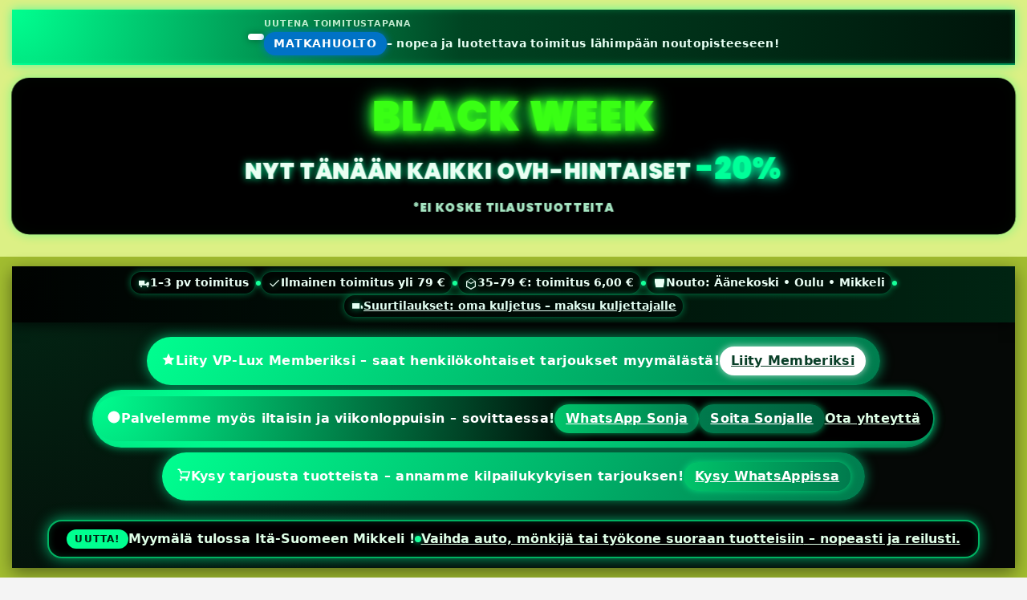

--- FILE ---
content_type: text/html; charset=UTF-8
request_url: https://www.vplux.fi/fi/product/hajunpoistaja-ilmanraikastin-neste-500ml-suihkutettava-sitruunan-tuoksu-sureair/434406_1217
body_size: 190273
content:
<!DOCTYPE html>
<html>
    <head>
        <title>
            Hajunpoistaja / Ilmanraikastin neste 500ml suihkutettava Sitruunan tuoksu SureAir - www.vplux.fi - Kasvatustarvikkeet netistä        </title>
        <meta content="text/html; charset=utf-8" http-equiv="Content-Type">
            <meta content="width=device-width, initial-scale=1.0, maximum-scale=1.0" name="viewport"/>
            <meta content="fi" name="language"/>
            <meta content="#313131" name="theme-color">
                <meta content="SscaLFbA0XnHLsuwQfziul9P8aqDSPdYDVKGda3y" name="csrf-token">
                    <link href="/css/print.css" media="print" rel="stylesheet" type="text/css"/>
                    <link href="/css/bootstrap.min.css?v=1" rel="stylesheet"/>
                    <link href="/css/slick.css?v=1" rel="stylesheet" type="text/css"/>
                    <link href="/css/slick-theme.css?v=1" rel="stylesheet" type="text/css"/>
                    <link href="/css/animate.css?v=1" rel="stylesheet" type="text/css"/>
                    <link href="/css/slide-reveal.css?v=1" rel="stylesheet" type="text/css"/>
                    <script src="/js/libs/ajax-jquery-ui-2.1.3/jquery.min.js?v=1">
                    </script>
                    <script src="/js/libs/jqueryui-1.10.0/jquery-ui.min.js?v=1" type="text/javascript">
                    </script>
                    <script src="/js/bootstrap.min.js?v=1" type="text/javascript">
                    </script>
                    <link href="https://fonts.gstatic.com" rel="preconnect">
                        <link href="https://fonts.googleapis.com/css2?family=Poppins:ital,wght@0,300;0,400;0,500;0,600;0,700;0,800;0,900;1,400;1,500;1,600;1,700;1,800;1,900&display=swap" rel="stylesheet">
                            <!--<script type="text/javascript" src="/js/libs/typewatch.js"></script>-->
                            
<meta property="og:title" content="Hajunpoistaja / Ilmanraikastin neste 500ml suihkutettava Sitruunan tuoksu SureAir - www.vplux.fi - Kasvatustarvikkeet netistä" />
<meta property="og:type" content="product" />
<meta property="og:url"
  content="/product/hajunpoistaja-ilmanraikastin-neste-500ml-suihkutettava-sitruunan-tuoksu-sureair/434406_1217" />
<meta property="og:image" content="/pictures/449862a070e82d1c2.jpg" />
<meta property="og:image:secure_url"
  content="/pictures/449862a070e82d1c2.jpg" />
<meta property="og:site_name" content="" />
<meta property="og:description" content=" " />
<meta property="og:rich_attachment" content="true" />
<meta name="description" content=" " />
<meta name="rating" content="Safe For Kids" />
<meta name="copyright" content="" />
<meta name="robots" content="index,follow" />
<meta name="robots" content="noodp" />

                            <script>
                              window.dataLayer = window.dataLayer || [];
                              function gtag(){dataLayer.push(arguments);}
                            </script>


                            <!-- Google Analytics -->
                            <script>
                                (function(i,s,o,g,r,a,m){i['GoogleAnalyticsObject']=r;i[r]=i[r]||function(){
    (i[r].q=i[r].q||[]).push(arguments)},i[r].l=1*new Date();a=s.createElement(o),
    m=s.getElementsByTagName(o)[0];a.async=1;a.src=g;m.parentNode.insertBefore(a,m)
    })(window,document,'script','https://www.google-analytics.com/analytics.js','ga');
    ga('create', 'UA-127485774-1', 'auto');

    ga('require', 'displayfeatures');
    ga('require', 'ec');

    
    ga('send', 'pageview');
                            </script>
                            
                            <!-- Facebook Pixel Code -->
                            <script>
                                !function(f,b,e,v,n,t,s){if(f.fbq)return;n=f.fbq=function(){n.callMethod?
n.callMethod.apply(n,arguments):n.queue.push(arguments)};if(!f._fbq)f._fbq=n;
n.push=n;n.loaded=!0;n.version='2.0';n.queue=[];t=b.createElement(e);t.async=!0;
t.src=v;s=b.getElementsByTagName(e)[0];s.parentNode.insertBefore(t,s)}(window,
document,'script','//connect.facebook.net/en_US/fbevents.js');

fbq('init', '184896556624967');
fbq('track', "PageView");

fbq('track', 'ViewContent', {
content_type: 'product',
content_ids: ['4498'],
content_name: 'Hajunpoistaja / Ilmanraikastin neste 500ml suihkutettava Sitruunan tuoksu SureAir',
content_category: 'Hajunpoistaja SureAir',
value: 15.000,
currency: 'EUR'
});
                            </script>
                            <!--
<noscript><img height="1" width="1" style="display:none" src="https://www.facebook.com/tr?id=184896556624967&ev=PageView&noscript=1"/></noscript>
-->
                            <!-- End Facebook Pixel Code -->
                            


                            
                            <!-- Headerin custom koodi refoxista -->
                            
                            <style>
                                html {
             margin: 0;
             padding: 0;
             scroll-behavior: smooth;
         }
         body {
            font-family: 'Poppins', sans-serif;
             font-size: 16px;
             margin: 0;
             padding: 0;
             color: #000;
             background-color: #F4F4F4;
         }
         img{
           transition: 0.3s;
         }

         .text-white {
            color: white;
         }

         .row {
             margin: 0px !important;
             padding: 0px !important;
         }
         .or {
             margin: 0px !important;
             padding: 0px !important;
         }
         .mobior {

             padding: 0px !important;
         }
         .vertti {
             margin-top: auto !important;
             margin-bottom: auto !important;
         }
         .semi-bold {
             font-weight: 600 !important;
         }
         .medium{
            font-weight: 500 !important;
         }
         .bold {
             font-weight: 700 !important;
         }
         .extra-bold{
            font-weight: 800 !important;
         }
         .black {
             font-weight: 900 !important;
         }
         .no-bold{
            font-weight: 400 !important;
         }
         .italic{
             font-style: italic;
         }
         .slick-next{
            right: 0px;
         }
         .slick-prev{
            left: 0px;
         }
         .slick-next:before {
             content: url(media/banner_right.png);
             opacity: 1 !important;
         }
         .slick-prev:before {
             content: url(media/banner_left.png);
             opacity: 1 !important;
         }
         div:focus {
             outline: none;
         }
         span:focus {
             outline: none;
         }
         .imghelper {
             display: inline-block;
             height: 100%;
             vertical-align: middle;
         }




         a{
            color: inherit;

         }
         a:hover{
            color: inherit;
         }

                    .top_padding_30 {
             padding-top: 30px !important;
         }
         .top_padding_15 {
             padding-top: 15px !important;
         }
         .top_padding_10 {
             padding-top: 10px !important;
         }
         .top_padding_5 {
             padding-top: 5px !important;
         }
         .bottom_padding_30 {
             padding-bottom: 30px !important;
         }
         .bottom_padding_15 {
             padding-bottom: 15px !important;
         }
         .bottom_padding_10 {
             padding-bottom: 10px !important;
         }
         .bottom_padding_5 {
             padding-bottom: 5px !important;
         }

         .lightgreenbg{
            background-color: #DCF085;
         }
         .darkgreenbg{
            background-color: #A2BD30;
         }
         .whitebg{
            background-color: #fff;
         }
         .whitetext{
            color: #fff;
         }
         .blacktext{
            color:#000;
         }
         .infobar{
            padding-top: 12px;
            padding-bottom: 12px;
         }

         .header_search_input2{
            border: 0px;
            background-color: #fff;
            border-radius: 25px;
            height: 49px;
         }

         .header_search_button2{
            position: absolute;
            right: 40px;
            top: 8px;
         }


         .btn{
            padding-top: 9px;
            padding-bottom: 9px;
            padding-left: 25px;
            padding-right: 25px;
            border-radius: 25px;
         }

         .banner_picture{
           border-top-left-radius: 25px;
           border-top-right-radius: 25px;
           z-index: 2;
         }

         .banner_text{
            padding-top: 30px !important;
            padding-bottom: 60px !important;
            background-color: #fff;
            border-bottom-left-radius: 25px;
           border-bottom-right-radius: 25px;
           z-index: 5;

         }

         .darkgreybg{
            background-color: #404042;
         }

         .etusivun_nostopalkki{
            height: 310px;
            z-index: 1;
         }
         .etusivun_nostopalkki_content{
            position: relative;
            top: 80px;
            overflow: hidden;
         }
         .product_container_inner{
            background-color: #fff;
            border-radius: 25px;
         }

         .product_container_image{
            height: 320px;
             transition: 0.2s;
               overflow: hidden;

         }

        .product_container_name{
            height: 71px;
            overflow: hidden;
              display: inline-block;
          -webkit-mask-image: linear-gradient(to bottom, black 50%, transparent 100%);
  mask-image: linear-gradient(to bottom, black 50%, transparent 100%);
        }




.product_container_image img {
  transition: transform .5s ease;
   max-width: 95%;
            max-height: 95%;
            width: auto;
             height: auto;
}


.product_container:hover > .row > .product_container_inner > .row > .product_container_image > a > img {
  transform: scale(1.1);
}

del{
    color: red;
    font-size: 0.8em;
}

.discount_icon{
    position: absolute;
    top: 0px;
    width:73px;
    height: 44px;
    line-height: 44px;
    color: #fff;
    font-weight: 600;
    text-align: center;
    background-color: red;
    left: 40%;
}

.new_icon{
    position: absolute;
    top: 0px;
    width:73px;
    height: 44px;
    line-height: 44px;
    color: #fff;
    font-weight: 600;
    text-align: center;
    background-color: orange;
    left: 40%;
}

.bottom_border{
    border-bottom: 2px solid #D6D6D6;
}

.roundedcorners{
    border-radius: 25px !important;
}
.greyinput{
    background-color: #F4F4F4;
    border-radius: 5px;
    border: 0px;
    height: 46px;
}

.greybg{
    background-color: #F4F4F4;
}

.header_menu_element:hover{
    background-color: #a2bd30;
    border-radius: 25px;
}

.greytext{
    color:#767676;
}

.card{
    border: 0px;
    background-color: transparent;
}

.card-columns {
column-count: 2;
}

.vp_selector{
    background-color: #fff;
    border: 0px;
    height: 49px;
    border-radius: 25px;
}

#product_main_picture img{
    max-width: 95%;
    max-height: 500px;
    width: auto;
    height: auto;
}
.product_picture_extra img{
    max-width: 95%;

}

.pointer{
    cursor: pointer;
}

.product_description_short{
    height: 71px;
            overflow: hidden;
              display: inline-block;
          -webkit-mask-image: linear-gradient(to bottom, black 50%, transparent 100%);
  mask-image: linear-gradient(to bottom, black 50%, transparent 100%);
}

.product_description h4{
    font-size: 18px;
    font-weight: 400;
}
.product_description h3{
    font-size: 18px;
    font-weight: 400;
}
.product_description h2{
    font-size: 19px;
    font-weight: 400;
}
.product_description h1{
    font-size: 20px;
}
.product_description img{
    max-width: 100%;
}

.product_description{
    position: relative;
    display: block;
}

.instock-icon{
    width: 10px;
    height: 10px;
    border-radius: 100px;
    background-color: #A2BD30;
    display: inline-block;
}

.instock-red{
    background-color: #FF0000;
}

.instock-yellow{
    background-color: #FFE54D;
}

.product_pictures_extra_container img{
    max-height: 100px;
    max-width: 95%;
    width: auto;
    height: auto;

}
  .f14{
            font-size: 0.8rem;
         }
         .f16{
            font-size: 1rem;
         }
         .f18{
            font-size: 1.2rem;
         }
         .f22{
            font-size: 1.3rem;
         }
         .f30{
            font-size: 1.5rem;
         }
         .f40{
            font-size: 1.7rem;
         }

         .f50{
            font-size: 2rem;
         }

         .header_logo{
            max-width: 80px;
            height: auto;
            width: auto;
         }

         .banner_picture{
            width: 100%;
             height: 200px;
         }

         .newsletter_holder{
            width: 90% !important;
            flex: 0 0 90%;
            margin-left: 5%;
         }
         .product_description{
           overflow-wrap: break-word;
  word-wrap: break-word;

  -ms-word-break: break-all;
  /* This is the dangerous one in WebKit, as it breaks things wherever */
  word-break: break-all;
  /* Instead use this non-standard one: */
  word-break: break-word;

  /* Adds a hyphen where the word breaks, if supported (No Blink) */
  -ms-hyphens: auto;
  -moz-hyphens: auto;
  -webkit-hyphens: auto;
  hyphens: auto;
         }

          @media (min-width: 992px) {

            .banner_picture{
            width: 100%;
             height: 331px;
         }


              .f14{
            font-size: 14px;
         }
         .f16{
            font-size: 16px;
         }
         .f18{
            font-size: 18px;
         }
         .f22{
            font-size: 22px;
         }
         .f30{
            font-size: 30px;
         }
         .f40{
            font-size: 40px;
         }

         .f50{
            font-size: 50px;
         }
         .header_logo{
            max-width: 138px;
         }
          }

          .infobar p{
            margin: 0px !important;
          }

          .infobar a{
            text-decoration: underline;
          }
          #frontpage_nostot_grid{
              display: grid;
              grid-template-columns: repeat(3, 1fr);
              grid-template-rows: repeat(4, 1fr);
              gap: 15px;
              padding-top: 150px;
              padding-bottom: 40px;
          }
          #frontpage_nostot_grid div {
              width: 100%; 
              height: 100%;
          }

          #frontpage_nostot_grid div a img {
              height: 100%;
              width: 100%;
              object-fit: cover;   
          }
          #nosto1{
              grid-column: 1 / 3;
              grid-row: 1 / 3;
          }

          #nosto2{
              grid-column: 3 / 4;
              grid-row: 1 / 4;
          }

          #nosto3{
              grid-column: 1 / 2;
              grid-row: 3 / 5;
          }

          #nosto4{
              grid-column: 2 / 3;
              grid-row: 3 / 5;
          }

          #nosto5{
              grid-column: 3 / 4;
              grid-row: 4 / 5;
          }
          .frontsearch{
              position: absolute;
              height: 350px;
              background: url('/media/header.jpg');
              background-position: 0px 350px;
              width: 100%;
          }
          .header_menu_element a {
            color: white;
          }
          .headermenu {
            background-color: #4b4b4be0;
            z-index: 10;
            position: relative;
          }
          #footer{
            background-color: #3c3c3c;
          }
          #footer * {
            color: white;
          }
          .footer_heading {
            color: #6eab3e !important;
            font-size: 1.3em;
          }
          @media(max-width: 992px){
             #frontpage_nostot_grid {
                 gap: 5px;
             }
             .mobile_buttons a {
                color: black !important;
             }
          }

        .desktop_menu{
            display: none;
            width: 80%;
            left: 10%;
            background-color: #fff;
            border-radius: 25px;
            min-height: 400px;
            position: absolute;
            z-index: 10;
            padding-top: 10px;
            padding-bottom: 10px;


        }
        .mobile_menu{
            display: none;
            position: fixed;
            width: 100%;
            height: 100vh;
            left: 0;
            top: 0px;
            background-color: #F4F4F4;
            z-index: 99;
            overflow-x: auto;
        }

        .menu_subelement{
            padding-top: 10px;
            padding-bottom: 10px;
            border-bottom: 2px solid #F4F4F4;
        }
        .menu_subelement:hover{
            background-color: #f4f4f4;
        }
        .subelement_container{
            display: none;
        }

        .bottom_border_mm{
            border-bottom: 1px solid #fff;
        }
        .mobilemenu_prods{
            display: none;
        }
        .children_container{
            display: none;
        }

        .search_show_all_button {
            padding: 2px 8px;
            background-color: #e1e1e1;
            border-radius: 3px;
            transition: 0.08s linear; 
        }
        .search_show_all_button:hover {
            background-color: #c5c5c5;
            transition: 0.08s linear; 
        }

        .sidebar {
            padding-left: 15px;
            background-color: #fff;
            width: 17.5%;
            z-index: 500;                                                  
        }
        .sidebar_content {
            position: sticky;
            top: 0px;
            left: 0px;
            background-color: #fff;
        }

        .sidebar_submenu {
            position: absolute;
            background-color: #fff;
            border-top-right-radius: 25px;
            border-bottom-right-radius: 25px;
            left: 100%;
            max-width: 400px;
            width: 100%;
            z-index: 500;  
            border: 2px solid #F4F4F4;
        }
        .contents_container {
            width: 82.5%;
        }
        
        .sidebar_and_content {
            display: flex; 
            width: 100%;
        }

        @media(max-width: 1199px){
            .sidebar {
                display: none;
            }

            .contents_container {
                width: 100%;
            }
        }

                            </style>
                        </link>
                    </link>
                </meta>
            </meta>
        </meta>
        <script>
</script>
    </head>
    <body>
                <div class="row">
                                                <div class="col-12  lightgreenbg  blacktext semi-bold infobar text-center">
                <!-- === VP-Lux MATKAHUOLTO – LOGOLLA VARUSTETTU INFOBANNERI === -->
<div class="mh-banner mh-banner--logo">
  <div class="mh-inner">
    <span class="mh-logo-wrap">
      
    </span>

    <div class="mh-text-wrap">
      <div class="mh-line-top">
        <strong>UUTENA TOIMITUSTAPANA</strong>
      </div>
      <div class="mh-line-main">
        <span class="mh-highlight">MATKAHUOLTO</span>
        <span class="mh-sub">
          – nopea ja luotettava toimitus lähimpään noutopisteeseen!
        </span>
      </div>
    </div>
  </div>
</div>

<style>
.mh-banner{
  width:100%;
  padding:10px 14px;
  text-align:center;
  position:relative;
  z-index:999;
  background:radial-gradient(circle at 0% 0%, #00ff90 0%, #004422 45%, #00140a 100%);
  border-bottom:2px solid rgba(0,255,150,.55);
  box-shadow:0 0 20px rgba(0,255,160,.55), inset 0 0 15px rgba(0,255,120,.25);
  animation:mhGlow 2.8s infinite alternate;
}

.mh-inner{
  display:flex;
  flex-wrap:wrap;
  justify-content:center;
  align-items:center;
  gap:12px;
  font-family:system-ui,-apple-system,Segoe UI,Roboto,Arial,sans-serif;
  color:#dfffe7;
}

.mh-logo-wrap{
  display:flex;
  align-items:center;
  justify-content:center;
  padding:4px 10px;
  background:#ffffff;
  border-radius:999px;
  box-shadow:0 0 10px rgba(0,0,0,.35);
}
.mh-logo{
  max-height:32px;
  width:auto;
  display:block;
}

.mh-text-wrap{
  text-transform:uppercase;
  letter-spacing:.05em;
  font-weight:800;
  text-align:left;
}

.mh-line-top{
  font-size:11px;
  opacity:.85;
}

.mh-line-main{
  display:flex;
  flex-wrap:wrap;
  align-items:center;
  gap:8px;
  margin-top:2px;
  font-size:14px;
}

.mh-highlight{
  padding:4px 12px;
  border-radius:999px;
  background:#0072c6;          /* Matkahuollon sininen */
  color:#ffffff;
  box-shadow:0 0 10px rgba(0,114,198,.9);
}

.mh-sub{
  text-transform:none;
  letter-spacing:.02em;
  font-weight:700;
  color:#e7fff4;
}

/* Neon-glow animaatio */
@keyframes mhGlow{
  0% { box-shadow:0 0 8px rgba(0,255,150,.4), inset 0 0 6px rgba(0,255,120,.2); }
  100%{ box-shadow:0 0 18px rgba(0,255,180,.9), inset 0 0 12px rgba(0,255,160,.35); }
}

/* Mobile */
@media (max-width:680px){
  .mh-banner{ padding:8px 10px; }
  .mh-inner{ flex-direction:column; text-align:center; }
  .mh-text-wrap{ text-align:center; }
  .mh-line-main{ justify-content:center; }
}
</style>
<!-- === /VP-Lux MATKAHUOLTO – LOGOLLA VARUSTETTU INFOBANNERI === -->



<!-- === VP-Lux BLACK WEEK MEGA BANNER === -->
<div class="vpx-blackweek">
  <div class="vpx-blackweek-inner">

    <div class="vpx-bw-title">BLACK WEEK</div>

    <div class="vpx-bw-offer">
      NYT TÄNÄÄN KAIKKI OVH-HINTAISET 
      <span>-20%</span>
    </div>

    <div class="vpx-bw-small">
      *Ei koske tilaustuotteita
    </div>

  </div>
</div>

<style>
.vpx-blackweek{
  width:100%;
  padding:22px 16px;
  background:#000;
  border-radius:22px;
  margin:16px auto;
  position:relative;
  overflow:hidden;
  box-shadow:0 0 26px rgba(0,255,120,.7), inset 0 0 40px rgba(0,0,0,.8);
  animation:bwPulse 2.2s infinite ease-in-out;
}

.vpx-blackweek-inner{
  text-align:center;
  color:#39ff14;
  font-family:inherit;
  font-weight:900;
  text-transform:uppercase;
  letter-spacing:.04em;
  position:relative;
  z-index:10;
}

/* SUURI “BLACK WEEK” -teksti */
.vpx-bw-title{
  font-size:52px;
  line-height:1;
  color:#39ff14;
  text-shadow:
      0 0 10px #39ff14,
      0 0 18px #39ff14,
      0 0 28px rgba(0,255,120,1);
  margin-bottom:10px;
}

/* Tarjousteksti */
.vpx-bw-offer{
  font-size:28px;
  color:#eafff3;
  text-shadow:0 0 10px rgba(0,255,160,.9);
}

.vpx-bw-offer span{
  font-size:38px;
  color:#00ff99;
  text-shadow:
      0 0 12px #00ff99,
      0 0 20px rgba(0,255,200,1);
}

/* Pieni tekstirivi */
.vpx-bw-small{
  margin-top:10px;
  font-size:15px;
  opacity:.9;
  color:#b8ffd8;
}

/* NEON-PULSE ANIMAATIO */
@keyframes bwPulse{
  0%{
    box-shadow:
      0 0 12px rgba(0,255,120,.4),
      inset 0 0 20px rgba(0,0,0,.7);
    transform:scale(1);
  }
  100%{
    box-shadow:
      0 0 32px rgba(0,255,180,.9),
      inset 0 0 30px rgba(0,255,120,.3);
    transform:scale(1.01);
  }
}

@media(max-width:640px){
  .vpx-bw-title{ font-size:38px; }
  .vpx-bw-offer{ font-size:22px; }
  .vpx-bw-offer span{ font-size:30px; }
}
</style>
<!-- === /VP-Lux BLACK WEEK MEGA BANNER === -->

            </div>
            
                        <div class="col-12  darkgreenbg  blacktext semi-bold infobar text-center">
                
<!-- ================= VP-Lux TOP AREA — UUSI PARANNETTU VERSIO ================= -->
<div class="vpx-wrap vpx-anim-shell">
  <!-- MICROBAR -->
  <div class="vpx-microbar vpx-anim-in" role="navigation" aria-label="Toimitus &amp; nouto">
    <span class="vpx-mi">
      <!-- truck -->
      <svg viewBox="0 0 24 24" width="16" height="16" aria-hidden="true"><path fill="currentColor" d="M3 7h11v6h2.5l2-3H22v6h-1a2 2 0 1 1-4 0H9a2 2 0 1 1-4 0H3zM6 18.5A1.5 1.5 0 1 0 7.5 17 1.5 1.5 0 0 0 6 18.5zm12 0A1.5 1.5 0 1 0 19.5 17 1.5 1.5 0 0 0 18 18.5z"></path></svg>
      1–3 pv toimitus
    </span>
    <span class="vpx-sep"></span>
    <span class="vpx-mi">
      <!-- check -->
      <svg viewBox="0 0 24 24" width="16" height="16" aria-hidden="true"><path fill="currentColor" d="M9 16.2 4.8 12l-1.4 1.4L9 19 21 7l-1.4-1.4z"></path></svg>
      Ilmainen toimitus yli 79 €
    </span>
    <span class="vpx-sep"></span>
    <span class="vpx-mi">
      <!-- box -->
      <svg viewBox="0 0 24 24" width="16" height="16" aria-hidden="true"><path fill="currentColor" d="M21 8.5 12 3 3 8.5V19l9 5 9-5V8.5zM5 9.7l7 3.9v8.1l-7-3.9V9.7zm14 8.1-7 3.9v-8.1l7-3.9v8.1zM12 11.7 5.2 8 12 4.3 18.8 8 12 11.7z"></path></svg>
      35–79 €: toimitus 6,00 €
    </span>
    <span class="vpx-sep"></span>
    <span class="vpx-mi">
      <!-- store -->
      <svg viewBox="0 0 24 24" width="16" height="16" aria-hidden="true"><path fill="currentColor" d="M3 10V4h18v6l-2 10H5L3 10zm4-3h2v2H7V7zm4 0h2v2h-2V7zm4 0h2v2h-2V7z"></path></svg>
      Nouto: Äänekoski • Oulu • Mikkeli
    </span>
    <span class="vpx-sep"></span>
    <a class="vpx-mi vpx-mi--link" href="https://www.vplux.fi/fi/product/vp-lux-kuljetuspalvelu-suurtilaukset-%E2%80%93-oma-toimitus-maksu-kuljettajalle/17219" target="_blank" rel="noopener">
      <!-- delivery -->
      <svg viewBox="0 0 24 24" width="16" height="16" aria-hidden="true"><path fill="currentColor" d="M3 6h14v10H3zM19 10h2l2 3v3h-4z"></path></svg>
      Suurtilaukset: oma kuljetus – maksu kuljettajalle
    </a>
  </div>

  <!-- TOPBAR PILLS -->
  <div class="vpx-topbar vpx-anim-in" role="region" aria-label="VP-Lux huippuedut">
    <!-- 1) Member -->
    <div class="vpx-pill vpx-glow vpx-anim-pop" style="animation-delay:.0s">
      <span class="vpx-icon" aria-hidden="true">
        <!-- star -->
        <svg viewBox="0 0 24 24" fill="currentColor"><path d="M12 2l3 6.9 7 .9-5.2 4.7 1.5 7.1L12 18.6 5.7 21.6 7.2 14.5 2 9.8l7-.9L12 2z"></path></svg>
      </span>
      <strong>Liity VP-Lux Memberiksi – saat henkilökohtaiset tarjoukset myymälästä!</strong>
      <a class="vpx-btn vpx-btn--light vpx-btn-shine" href="https://www.vplux.fi/fi/category/vp-lux-member-jasenyys-edut-ja-ohjeet/1007" target="_blank" rel="noopener">Liity Memberiksi</a>
    </div>

    <!-- 2) Ilta/VKL + yhteydet -->
    <div class="vpx-frame vpx-pulse vpx-anim-pop" style="animation-delay:.15s">
      <div class="vpx-pill vpx-pill--dark">
        <span class="vpx-icon" aria-hidden="true">
          <!-- clock -->
          <svg viewBox="0 0 24 24" fill="currentColor"><path d="M12 2a10 10 0 1 0 .001 20.001A10 10 0 0 0 12 2zm1 10.4V7h-2v6h6v-2h-4z"></path></svg>
        </span>
        <strong>Palvelemme myös iltaisin ja viikonloppuisin – sovittaessa!</strong>
        <a class="vpx-btn vpx-btn-shine" href="https://api.whatsapp.com/send/?phone=358449018267&amp;text&amp;type=phone_number&amp;app_absent=0" target="_blank" rel="noopener">WhatsApp Sonja</a>
        <a class="vpx-btn vpx-btn--dark vpx-btn-shine" href="tel:0449018267">Soita Sonjalle</a>
        <a class="vpx-link vpx-link-underline" href="https://www.vplux.fi/fi/page/ota-yhteytta/10046" target="_blank" rel="noopener">Ota yhteyttä</a>
      </div>
    </div>

    <!-- 3) Kysy tarjousta -->
    <div class="vpx-pill vpx-glow vpx-anim-pop" style="animation-delay:.3s">
      <span class="vpx-icon" aria-hidden="true">
        <!-- cart -->
        <svg viewBox="0 0 24 24" fill="currentColor"><path d="M7 18a2 2 0 1 0 0 4 2 2 0 0 0 0-4zm10 0a2 2 0 1 0 .001 4.001A2 2 0 0 0 17 18zM7.2 6l.3 2H20l-2 7H8.2l-.3-2H6l.6 3.3A2 2 0 0 0 8.6 18h9.7a2 2 0 0 0 1.9-1.4L23 6H7.2zM6 2H2v2h2l3.6 7.6 1.8-.9L6 2z"></path></svg>
      </span>
      <strong>Kysy tarjousta tuotteista – annamme kilpailukykyisen tarjouksen!</strong>
      <a class="vpx-btn vpx-btn-shine" href="https://api.whatsapp.com/send/?phone=358449018267&amp;text&amp;type=phone_number&amp;app_absent=0" target="_blank" rel="noopener">Kysy WhatsAppissa</a>
    </div>
  </div>

  <!-- Itä-Suomi + Vaihtokauppa -->
  <div class="vpx-banner vpx-anim-pop" role="region" aria-label="Myyntiedustus &amp; vaihtokauppa" style="animation-delay:.45s">
    <div class="vpx-banner-inner">
      <span class="vpx-banner-item vpx-badge">Uutta!</span>
      <span class="vpx-banner-item">Myymälä tulossa Itä-Suomeen Mikkeli !</span>
      <span class="vpx-banner-sep"></span>
      <a class="vpx-banner-item vpx-link vpx-link-underline" href="https://www.vplux.fi/fi/category/vaihtokauppa/415" target="_blank" rel="noopener">
        <strong>Vaihda auto, mönkijä tai työkone suoraan tuotteisiin</strong> – nopeasti ja reilusti.
      </a>
    </div>
  </div>

  <!-- PROMO (päivitä deadline, tai poista kun kampanja ohi) -->
  <div class="vpx-pill vpx-glow vpx-pill--promo vpx-anim-pop" data-deadline="2025-11-09T23:59:59" style="animation-delay:.6s; display:none;">
    <span class="vpx-icon" aria-hidden="true">
      <!-- gift -->
      <svg viewBox="0 0 24 24" fill="currentColor"><path d="M20 7h-2.6a3.5 3.5 0 1 0-4.9-4.9L12 2.6l-.5-.5A3.5 3.5 0 1 0 6.6 7H4v5h2v8h12v-8h2V7zM9 3.5a1.5 1.5 0 0 1 1.5 1.5v1H9A1.5 1.5 0 0 1 9 3.5zM15 3.5A1.5 1.5 0 0 1 15 6h-1.5V5A1.5 1.5 0 0 1 15 3.5zM8 20v-6h4v6H8zm8 0h-4v-6h4v6zM6 10V9h12v1H6z"></path></svg>
    </span>
    <strong>Isänpäivä-tarjous –20&nbsp;% kaikista yli 100&nbsp;€ tilauksista – vain tänään 9.11!</strong>
    <span class="vpx-timer" aria-live="polite">00:00:00</span>
    <a class="vpx-btn vpx-btn--light vpx-btn-shine" href="/fi">Tilaa nyt ja säästä heti!</a>
  </div>
</div>

<style>
:root{
  --vpx-bg:#050806;
  --vpx-primary:#00c46a;
  --vpx-primary-dark:#007a4d;
  --vpx-accent:#00ff90;
  --vpx-text:#ffffff;
  --vpx-black:#000000;
}

/* Wrap + neon-viiva yläreunassa */
.vpx-wrap{
  position:sticky;
  top:0;
  z-index:1000;
  background:radial-gradient(circle at 0 0,#022614 0,#050806 45%);
  box-shadow:0 6px 20px rgba(0,0,0,.45);
  backdrop-filter:blur(6px);
}
.vpx-wrap::before{
  content:"";
  position:absolute;
  inset:0;
  border-bottom:1px solid rgba(0,255,140,.35);
  box-shadow:0 0 22px rgba(0,255,160,.4);
  opacity:.75;
  pointer-events:none;
}

/* Microbar */
.vpx-microbar{
  display:flex;
  align-items:center;
  gap:10px;
  flex-wrap:wrap;
  justify-content:center;
  padding:6px 10px;
  background:linear-gradient(90deg,rgba(0,0,0,.92),rgba(0,40,20,.9));
  color:#eafff5;
  font:600 14px/1.4 system-ui,-apple-system,Segoe UI,Roboto,Arial,sans-serif;
  box-shadow:0 5px 14px rgba(0,0,0,.6);
}
.vpx-mi{
  display:inline-flex;
  align-items:center;
  gap:6px;
  padding:4px 8px;
  border-radius:999px;
  background:rgba(0,0,0,.4);
  border:1px solid rgba(0,255,150,.25);
  box-shadow:0 0 8px rgba(0,255,150,.35);
}
.vpx-mi svg{
  filter:drop-shadow(0 0 4px rgba(0,255,160,.6));
}
.vpx-sep{
  width:6px;
  height:6px;
  border-radius:50%;
  background:#17ff9a;
  box-shadow:0 0 6px rgba(0,255,160,.8);
}
.vpx-mi--link{
  text-decoration:none;
  color:#e3fff3;
}
.vpx-mi--link:hover{
  background:rgba(0,255,150,.08);
}

/* Pills */
.vpx-topbar{
  display:flex;
  flex-wrap:wrap;
  gap:12px;
  justify-content:center;
  align-items:center;
  padding:12px 10px 10px;
  background:transparent;
  font-family:system-ui,-apple-system,Segoe UI,Roboto,Arial,sans-serif;
}
.vpx-pill{
  display:inline-flex;
  align-items:center;
  gap:12px;
  flex-wrap:wrap;
  justify-content:center;
  background:linear-gradient(120deg,var(--vpx-accent),var(--vpx-primary-dark));
  color:var(--vpx-text);
  padding:12px 18px;
  border-radius:44px;
  font-weight:800;
  font-size:16px;
  letter-spacing:.3px;
  box-shadow:0 0 16px rgba(0,255,160,.6);
  margin:6px 0;
  transition:transform .2s ease, box-shadow .2s ease, filter .2s ease;
}
.vpx-pill:hover{
  transform:translateY(-1px) scale(1.01);
  box-shadow:0 0 20px rgba(0,255,160,.9);
  filter:brightness(1.05);
}
.vpx-pill--dark{
  background:radial-gradient(circle at 0 0,#00ff90 0,#000 60%);
  color:var(--vpx-text);
  box-shadow:0 0 14px rgba(0,255,150,.5);
  border-radius:44px;
  padding:10px 16px;
  margin:6px 0;
}
.vpx-pill--promo{
  max-width:1100px;
  margin:10px auto 16px;
}
.vpx-icon svg{
  width:18px;
  height:18px;
  vertical-align:-2px;
}
.vpx-btn{
  position:relative;
  overflow:hidden;
  color:#fff;
  text-decoration:none;
  background:linear-gradient(90deg,var(--vpx-primary),var(--vpx-primary-dark));
  padding:6px 14px;
  border-radius:24px;
  font-weight:800;
  box-shadow:0 0 8px rgba(0,255,140,.6);
  transition:transform .18s ease, box-shadow .18s ease;
}
.vpx-btn:hover{
  transform:translateY(-1px);
  box-shadow:0 0 15px rgba(0,255,160,1);
}
.vpx-btn--dark{
  background:linear-gradient(90deg,var(--vpx-primary-dark),#005f3c);
}
.vpx-btn--light{
  background:#fff;
  color:#083e27;
  box-shadow:0 0 10px rgba(255,255,255,.7);
}

/* Button shine */
.vpx-btn-shine::after{
  content:"";
  position:absolute;
  top:-50%;
  left:-30%;
  width:40%;
  height:200%;
  transform:skewX(-25deg);
  background:linear-gradient(90deg,transparent,rgba(255,255,255,.85),transparent);
  opacity:.0;
  pointer-events:none;
}
.vpx-btn-shine:hover::after{
  opacity:.8;
  animation:vpxShine .7s forwards;
}

.vpx-link{
  color:#dfffe7;
}
.vpx-link-underline{
  position:relative;
  text-decoration:none;
}
.vpx-link-underline::after{
  content:"";
  position:absolute;
  left:0;
  bottom:-2px;
  width:100%;
  height:2px;
  background:linear-gradient(90deg,#00ff90,#00b36b);
  transform:scaleX(0);
  transform-origin:left;
  transition:transform .2s ease-out;
}
.vpx-link-underline:hover::after{
  transform:scaleX(1);
}
.vpx-timer{
  background:#000;
  padding:6px 10px;
  border-radius:14px;
  font-weight:900;
  box-shadow:0 0 9px rgba(0,255,160,.7);
}

/* Frame + Banner */
.vpx-frame{
  padding:2px;
  border-radius:50px;
  background:radial-gradient(circle at 15% 15%, var(--vpx-accent) 0%, var(--vpx-primary-dark) 100%);
  box-shadow:0 0 12px rgba(0,255,160,.55);
}
.vpx-banner{
  display:flex;
  justify-content:center;
  align-items:center;
  padding:8px 0 12px;
  background:transparent;
}
.vpx-banner-inner{
  display:flex;
  align-items:center;
  justify-content:center;
  flex-wrap:wrap;
  gap:18px;
  background:#000;
  color:#caffde;
  padding:10px 22px;
  border-radius:18px;
  box-shadow:0 0 18px rgba(0,255,160,.65), inset 0 0 8px rgba(0,255,140,.18);
  border:2px solid rgba(0,255,140,.7);
  font:700 16px/1.5 system-ui,-apple-system,Segoe UI,Roboto,Arial,sans-serif;
}
.vpx-banner-item{ color:#dfffe7; text-align:center; }
.vpx-banner-sep{
  width:8px;
  height:8px;
  border-radius:50%;
  background:#17ff9a;
  box-shadow:0 0 7px rgba(0,255,160,.85);
}
.vpx-badge{
  padding:3px 10px;
  border-radius:999px;
  background:#00ff90;
  color:#002010;
  font-size:12px;
  text-transform:uppercase;
  letter-spacing:.1em;
}

/* Effects */
.vpx-glow{ animation:vpxGlow 2.6s infinite alternate; }
.vpx-pulse{ animation:vpxPulse 3s infinite alternate; }

/* Intro animations */
.vpx-anim-shell{ overflow:hidden; }
.vpx-anim-in{
  animation:vpxSlideDown .55s ease-out;
}
.vpx-anim-pop{
  animation:vpxPopIn .55s ease-out backwards;
}

/* Keyframes */
@keyframes vpxGlow{
  0%{ box-shadow:0 0 12px rgba(0,255,150,.5); }
  100%{ box-shadow:0 0 22px rgba(0,255,200,1); }
}
@keyframes vpxPulse{
  0%{ box-shadow:0 0 9px rgba(0,255,130,.35), 0 0 18px rgba(0,255,180,.55); }
  100%{ box-shadow:0 0 20px rgba(0,255,180,.9), 0 0 30px rgba(0,255,120,1); }
}
@keyframes vpxSlideDown{
  0%{ transform:translateY(-22px); opacity:0; }
  100%{ transform:translateY(0); opacity:1; }
}
@keyframes vpxPopIn{
  0%{ transform:scale(.95); opacity:0; }
  100%{ transform:scale(1); opacity:1; }
}
@keyframes vpxShine{
  0%{ transform:translateX(-120%) skewX(-25deg); }
  100%{ transform:translateX(220%) skewX(-25deg); }
}

/* Motion reduction */
@media (prefers-reduced-motion:reduce){
  .vpx-glow,.vpx-pulse,.vpx-anim-in,.vpx-anim-pop{ animation:none !important; }
}

/* Responsive */
@media (max-width:760px){
  .vpx-microbar{
    overflow-x:auto;
    white-space:nowrap;
    scrollbar-width:none;
    -ms-overflow-style:none;
  }
  .vpx-microbar::-webkit-scrollbar{ display:none; }
  .vpx-topbar{ gap:10px; padding:10px; }
  .vpx-pill, .vpx-pill--dark{ font-size:15px; padding:10px 14px; }
  .vpx-banner-inner{ flex-direction:column; gap:10px; padding:12px 16px; font-size:15px; }
}
</style>

<script>
/* Countdown (auto-hide kun valmis) */
(function(){
  document.querySelectorAll('.vpx-pill--promo').forEach(function(pill){
    const out = pill.querySelector('.vpx-timer');
    const dl = pill.getAttribute('data-deadline');
    if(!out || !dl) return;
    const end = new Date(dl);
    function pad(n){ return String(n).padStart(2,'0'); }
    function tick(){
      const now = new Date();
      let ms = end - now;
      if(ms <= 0){
        out.textContent = "00:00:00";
        pill.style.display = "none";
        clearInterval(t);
        return;
      }
      const h = Math.floor(ms/36e5),
            m = Math.floor((ms%36e5)/6e4),
            s = Math.floor((ms%6e4)/1e3);
      out.textContent = pad(h)+':'+pad(m)+':'+pad(s);
    }
    const t = setInterval(tick,1000); tick();
  });
})();
</script>
<!-- ================= /VP-Lux TOP AREA — UUSI PARANNETTU VERSIO ================= -->

            </div>
            
                                </div>
                <div class="row bottom_padding_30 headermenu" id="apisearchcontainer">
            <div class="col-xl-10 offset-xl-1 col-12" id="foxquicksearch">
                <div class="row top_padding_30">
                    <div class="col-4 d-inline-block d-xl-none vertti text-center text-xl-left">
                        <img class="toggle_mobilemenu" src="/media/hamp.png"/>
                    </div>
                    <div class="col-xl-auto text-center text-xl-left col-4 vertti">
                        <a href="/">
                            <img class="header_logo" src="/media/logo.png"/>
                        </a>
                    </div>
                    <div class="col-xl col-4 text-center vertti text-xl-left ">
                        <div class="row top_padding_15 bottom_padding_15 justify-content-end">
                            <div class="col-xl-auto  vertti semi-bold d-none d-xl-inline-block">
                                <a href="/account">
                                    <span class="d-none d-xl-inline text-white">
                                        Kirjaudu sisään
                                    </span>
                                    <img src="/media/account.svg"/>
                                </a>
                            </div>
                            <div class="col-xl-auto  col-12 text-center text-xl-left float-right vertti semi-bold">
                                <a href="javascript:;" onclick="cart_preview();">
                                    <span class="d-none d-xl-inline text-white">
                                       Ostoskori
                                    </span>
                                    <img src="/media/shopping_basket.svg"/>
                                </a>
                            </div>
                        </div>
                        <div class="row justify-content-center top_padding_15 bottom_padding_15 d-none d-xl-flex">
                            <div class="col-xl-12">
                                <div class="row justify-content-center">
                                    
                                                                        <div class="col-auto semi-bold header_menu_element btn">
                                        <a href="/category/tarjoukset/461">
                                            TARJOUKSET JA JÄSENEDUT
                                        </a>
                                    </div>
                                                                        <div class="col-auto semi-bold header_menu_element btn">
                                        <a href="/page/asiakaspalvelu-yhteystiedot/10046">
                                            OTA YHTEYTTÄ 
                                        </a>
                                    </div>
                                                                        <div class="col-auto semi-bold header_menu_element btn">
                                        <a href="/page/yritys/10048">
                                            MEISTÄ
                                        </a>
                                    </div>
                                                                        <div class="col-auto semi-bold header_menu_element btn">
                                        <a href="https://www.vplux.fi/page/blogit/10050">
                                            SEURAA MEITÄ
                                        </a>
                                    </div>
                                                                        <div class="col-auto semi-bold header_menu_element btn">
                                        <a href="/page/jalleenmyyjat/10052">
                                            ASIAKASPALVELU
                                        </a>
                                    </div>
                                                                        <div class="col-auto semi-bold header_menu_element btn">
                                        <a href="/page/yrityksen-historia/10372
">
                                            TARINAMME
                                        </a>
                                    </div>
                                                                        <div class="col-auto semi-bold header_menu_element btn">
                                        <a href="/product/vainon-tupakan-kasvatus/17017">
                                            BLOGI 
                                        </a>
                                    </div>
                                                                    </div>
                            </div>
                        </div>
                        <div class="row justify-content-center bottom_padding_15 d-none d-xl-flex">
                            <div class="col-xl-12">
                                <input class="header_search_input2 form-control" name="header_search_input2" placeholder="Etsi tuotteista..." type="search" v-model="searchterm" v-on:input="quicksearch"/>
                                <img alt="Etsi" class="header_search_button2" src="/media/search.png" title="Etsi"/>
                                
                                <div v-if="!hide" v-cloak class="col-12 d-none" :class="{'d-block': '!hide'}" style="position: absolute;top: 50px;background-color: white;z-index: 9;font-size: 14px;padding: 8px;width: 100%;box-shadow: rgba(0, 0, 0, 0.07) 0px 3px 3px;">
                                    <div v-for="p in products" style="display: flex; gap:10px; align-items: center; margin-bottom:5px;">
                                        <img :src="picture_url(p)" style="max-width: 50px;height: auto;object-fit: cover;">
                                        <div style="display: flex; flex-direction: column;height:60px;justify-content: center;">
                                            <a :href="product_url(p)" class="quicksearchlink" style="text-align: initial;line-height: 1.5;text-decoration: none;color:black;">
                                                <div v-text="p.requested_translation.name"></div>
                                                <div>
                                                    <div v-if="parseInt(p.display_price.discount_percent)>0">
                                                        <span v-text="p.display_price.main_price_with_vat"></span> 
                                                        <del v-text="p.display_price.old_price_with_vat"></del>
                                                    </div>
                                                    <span v-else v-text="p.display_price.main_price_with_vat"></span>
                                                </div>
                                            </a>
                                        </div>
                                    </div>

                                    <div class="row">
                                        <div class="pointer col-6 text-left or">
                                            <span v-if="products.length > 0" class="search_show_all_button" v-on:click="open_search_page()">Näytä kaikki</span>
                                        </div>
                                        <div class="col-6 text-right or">
                                            <span v-text="products.length"></span>/<span v-text="meta.total"></span> tulosta
                                        </div>
                                    </div>
                                </div>
                                
                            </div>
                        </div>
                    </div>
                    <div class="col-xs-12 col-sm-6 d-xl-none" style="padding-top:15px; margin: 0 auto;">
                        <input class="header_search_input2 form-control" name="header_search_input2" placeholder="Etsi tuotteista..." type="search" v-model="searchterm" v-on:input="quicksearch"/>
                        <img alt="Etsi" class="header_search_button2" src="/media/search.png" title="Etsi" style="padding-top: 15px;"/>
                        
                        <div v-if="!hide" v-cloak class="col-12 d-none" :class="{'d-block': '!hide'}" style="position: absolute;top: 65px;background-color: white;z-index: 9;font-size: 14px;padding: 8px;width: 92%;box-shadow: rgba(0, 0, 0, 0.07) 0px 3px 3px;">
                            <div v-for="p in products" style="display: flex; gap:10px; align-items: center; margin-bottom:5px;">
                                <img :src="picture_url(p)" style="max-width: 50px;height: auto;object-fit: cover;">
                                <div style="display: flex; flex-direction: column;height:60px;justify-content: center;">
                                    <a :href="product_url(p)" class="quicksearchlink" style="text-align: initial;line-height: 1.5;text-decoration: none;color:black;">
                                        <div v-text="p.requested_translation.name"></div>
                                        <div>
                                            <div v-if="parseInt(p.display_price.discount_percent)>0">
                                                <span v-text="p.display_price.main_price_with_vat"></span> 
                                                <del v-text="p.display_price.old_price_with_vat"></del>
                                            </div>
                                            <span v-else v-text="p.display_price.main_price_with_vat"></span>
                                        </div>
                                    </a>
                                </div>
                            </div>

                            <div class="row">
                                <div class="pointer col-6 text-left or">
                                    <span v-if="products.length > 0" class="search_show_all_button" v-on:click="open_search_page()">Näytä kaikki</span>
                                </div>
                                <div class="col-6 text-right or">
                                    <span v-text="products.length"></span>/<span v-text="meta.total"></span> tulosta
                                </div>
                            </div>
                        </div>
                        
                    </div>
                </div>

                <div class="mobile_menu">
                    <div class="row bottom_padding_30 whitebg">
                        <div class="col-6 top_padding_15">
                            <a href="/">
                                <img class="header_logo" src="/media/logo.png"/>
                            </a>
                        </div>
                        <div class="col-6 text-right top_padding_15">
                            <span class="f30 bold toggle_mobilemenu">
                                X
                            </span>
                        </div>
                    </div>
                    <div class="row ">
                        <div class="col-12 semi-bold f18 bottom_border_mm top_padding_5 vertti bottom_padding_5">
                            <a class="mobilemenu_prods_toggle" href="javascript:;">
                                TUOTTEET
                                <img src="/media/rightarrow.png" style="float: right; position: relative; top: 6px;"/>
                            </a>
                        </div>
                        <div class="col-12 mobilemenu_prods">
                            <div class="row">
                                                                <div class="col-12 or medium f16 bottom_border_mm top_padding_5 vertti bottom_padding_5" style="padding-left: 5px !important;">
                                                                        <a class="showchildren" href="javascript:;">
                                        TARJOUKSET
                                    </a>
                                                                                                            <img src="/media/rightarrow.png" style="float: right; position: relative; top: 4px;"/>
                                                                    </div>
                                <div class="row children_container">
                                                                        <div class="col-12 or f16 bottom_border_mm top_padding_5 vertti bottom_padding_5" style="padding-left: 10px !important;">
                                        <a href="/category/vp-lux-member-jasenyys-edut-ja-ohjeet/1007">
                                            VP-Lux Member - Jäsenyys, edut ja ohjeet
                                        </a>
                                    </div>
                                                                    </div>
                                                                <div class="col-12 or medium f16 bottom_border_mm top_padding_5 vertti bottom_padding_5" style="padding-left: 5px !important;">
                                                                        <a class="showchildren" href="javascript:;">
                                        Kasvatustarvikkeet sisäviljelyyn - ruukut, ravinteet, ilmanvaihto ja mittarit
                                    </a>
                                                                                                            <img src="/media/rightarrow.png" style="float: right; position: relative; top: 4px;"/>
                                                                    </div>
                                <div class="row children_container">
                                                                        <div class="col-12 or f16 bottom_border_mm top_padding_5 vertti bottom_padding_5" style="padding-left: 10px !important;">
                                        <a href="/category/co2-lisays-kasveille-–-hiilidioksidi-kasvihuoneeseen-ja-sisakasvatukseen/136">
                                            CO2 lisäys kasveille – hiilidioksidi kasvihuoneeseen ja sisäkasvatukseen
                                        </a>
                                    </div>
                                                                        <div class="col-12 or f16 bottom_border_mm top_padding_5 vertti bottom_padding_5" style="padding-left: 10px !important;">
                                        <a href="/category/idatys-ja-taimikasvatus-–-idatyslaatikot-lammitysmatot-ja-minikasvihuoneet/132">
                                            Idätys ja taimikasvatus – idätyslaatikot, lämmitysmatot ja minikasvihuoneet
                                        </a>
                                    </div>
                                                                        <div class="col-12 or f16 bottom_border_mm top_padding_5 vertti bottom_padding_5" style="padding-left: 10px !important;">
                                        <a href="/category/kasvualustat-kookoskuitu-perliitti-multa-vermikuliitti/118">
                                            Kasvualustat, kookoskuitu, perliitti, multa, vermikuliitti
                                        </a>
                                    </div>
                                                                        <div class="col-12 or f16 bottom_border_mm top_padding_5 vertti bottom_padding_5" style="padding-left: 10px !important;">
                                        <a href="/category/kasvatuspaketit-–-kasvatus­teltta-led-kasvatusvalo-ja-tarvikkeet/140">
                                            Kasvatuspaketit – kasvatus­teltta, LED-kasvatusvalo ja tarvikkeet
                                        </a>
                                    </div>
                                                                        <div class="col-12 or f16 bottom_border_mm top_padding_5 vertti bottom_padding_5" style="padding-left: 10px !important;">
                                        <a href="/category/kasvatusteltat-–-phantom-ja-muut-sisakasvatuksen-grow-tent-mallit/156">
                                            Kasvatusteltat – Phantom ja muut sisäkasvatuksen grow tent -mallit
                                        </a>
                                    </div>
                                                                        <div class="col-12 or f16 bottom_border_mm top_padding_5 vertti bottom_padding_5" style="padding-left: 10px !important;">
                                        <a href="/category/kasvilannoitteet-ja-kasviravinteet-–-sisakasvatukseen-vesiviljelyyn-ja-orgaaniseen-kasvatukseen/983">
                                            Kasvilannoitteet ja kasviravinteet – sisäkasvatukseen, vesiviljelyyn ja orgaaniseen kasvatukseen
                                        </a>
                                    </div>
                                                                        <div class="col-12 or f16 bottom_border_mm top_padding_5 vertti bottom_padding_5" style="padding-left: 10px !important;">
                                        <a href="/category/mainostuotteet-tekstiilit/185">
                                            Mainostuotteet / Tekstiilit
                                        </a>
                                    </div>
                                                                        <div class="col-12 or f16 bottom_border_mm top_padding_5 vertti bottom_padding_5" style="padding-left: 10px !important;">
                                        <a href="/category/ph-ja-ec-mittarit-seka-kalibrointinesteet-–-tarkkaan-ravinneliuoksen-mittaukseen/146">
                                            pH- ja EC-mittarit sekä kalibrointinesteet – tarkkaan ravinneliuoksen mittaukseen
                                        </a>
                                    </div>
                                                                        <div class="col-12 or f16 bottom_border_mm top_padding_5 vertti bottom_padding_5" style="padding-left: 10px !important;">
                                        <a href="/category/kastelupumput-letkut-ja-liittimet-vesiviljelyyn-–-vp-lux/466">
                                            Kastelupumput, letkut ja liittimet vesiviljelyyn – VP-Lux
                                        </a>
                                    </div>
                                                                        <div class="col-12 or f16 bottom_border_mm top_padding_5 vertti bottom_padding_5" style="padding-left: 10px !important;">
                                        <a href="/category/ruukut-ja-aluslautaset-kasveille-–-vp-lux/130">
                                            Ruukut ja aluslautaset kasveille – VP-Lux
                                        </a>
                                    </div>
                                                                        <div class="col-12 or f16 bottom_border_mm top_padding_5 vertti bottom_padding_5" style="padding-left: 10px !important;">
                                        <a href="/category/siemenet-kasvien-kasvatukseen-–-chilin-tomaatin-ja-harvinaiset-lajikkeet-|-vp-lux/751">
                                            Siemenet kasvien kasvatukseen – chilin, tomaatin ja harvinaiset lajikkeet | VP-Lux
                                        </a>
                                    </div>
                                                                        <div class="col-12 or f16 bottom_border_mm top_padding_5 vertti bottom_padding_5" style="padding-left: 10px !important;">
                                        <a href="/category/kasvatusvarusteet-ja-sahkotarvikkeet-–-ajastimet-mittarit-ja-liittimet-|-vp-lux/139">
                                            Kasvatusvarusteet ja sähkötarvikkeet – ajastimet, mittarit ja liittimet | VP-Lux
                                        </a>
                                    </div>
                                                                        <div class="col-12 or f16 bottom_border_mm top_padding_5 vertti bottom_padding_5" style="padding-left: 10px !important;">
                                        <a href="/category/tuulettimet-kasveille-–-klipsi-jalusta-ja-oskilloivat-mallit-|-vp-lux/402">
                                            Tuulettimet kasveille – klipsi-, jalusta- ja oskilloivat mallit | VP-Lux
                                        </a>
                                    </div>
                                                                        <div class="col-12 or f16 bottom_border_mm top_padding_5 vertti bottom_padding_5" style="padding-left: 10px !important;">
                                        <a href="/category/kasvivalaisimet-ja-kasvilamput-–-led-hps-cmh-ja-uv-|-vp-lux/985">
                                            Kasvivalaisimet ja kasvilamput – LED, HPS, CMH ja UV | VP-Lux
                                        </a>
                                    </div>
                                                                        <div class="col-12 or f16 bottom_border_mm top_padding_5 vertti bottom_padding_5" style="padding-left: 10px !important;">
                                        <a href="/category/vesiviljely-ja-hydroponiikka-–-dwc-nft-ja-wilma-jarjestelmat-|-vp-lux/115">
                                            Vesiviljely ja hydroponiikka – DWC, NFT ja Wilma-järjestelmät | VP-Lux
                                        </a>
                                    </div>
                                                                    </div>
                                                                <div class="col-12 or medium f16 bottom_border_mm top_padding_5 vertti bottom_padding_5" style="padding-left: 5px !important;">
                                                                        <a class="showchildren" href="javascript:;">
                                        Aktiivihiilisuodattimet – hajunpoisto kasvatukseen ja ilmanvaihtoon | VP-Lux
                                    </a>
                                                                                                            <img src="/media/rightarrow.png" style="float: right; position: relative; top: 4px;"/>
                                                                    </div>
                                <div class="row children_container">
                                                                        <div class="col-12 or f16 bottom_border_mm top_padding_5 vertti bottom_padding_5" style="padding-left: 10px !important;">
                                        <a href="/category/aktiivihiilisuodatin-100mm-aktiivihiilisuodattimet-Ø100-mm/544">
                                            Aktiivihiilisuodatin 100mm - Aktiivihiilisuodattimet Ø100 mm
                                        </a>
                                    </div>
                                                                        <div class="col-12 or f16 bottom_border_mm top_padding_5 vertti bottom_padding_5" style="padding-left: 10px !important;">
                                        <a href="/category/aktiivihiilisuodatin-125mm-–-aktiivihiilisuodattimet-Ø125-mm/545">
                                            Aktiivihiilisuodatin 125mm – Aktiivihiilisuodattimet Ø125 mm
                                        </a>
                                    </div>
                                                                        <div class="col-12 or f16 bottom_border_mm top_padding_5 vertti bottom_padding_5" style="padding-left: 10px !important;">
                                        <a href="/category/aktiivihiilisuodatin-150mm-–-aktiivihiilisuodattimet-Ø150-mm/546">
                                            Aktiivihiilisuodatin 150mm – Aktiivihiilisuodattimet Ø150 mm
                                        </a>
                                    </div>
                                                                        <div class="col-12 or f16 bottom_border_mm top_padding_5 vertti bottom_padding_5" style="padding-left: 10px !important;">
                                        <a href="/category/aktiivihiilisuodatin-160mm-–-aktiivihiilisuodattimet-Ø160-mm/547">
                                            Aktiivihiilisuodatin 160mm – Aktiivihiilisuodattimet Ø160 mm
                                        </a>
                                    </div>
                                                                        <div class="col-12 or f16 bottom_border_mm top_padding_5 vertti bottom_padding_5" style="padding-left: 10px !important;">
                                        <a href="/category/aktiivihiilisuodatin-200mm-–-aktiivihiilisuodattimet-Ø200-mm/548">
                                            Aktiivihiilisuodatin 200mm – Aktiivihiilisuodattimet Ø200 mm
                                        </a>
                                    </div>
                                                                        <div class="col-12 or f16 bottom_border_mm top_padding_5 vertti bottom_padding_5" style="padding-left: 10px !important;">
                                        <a href="/category/aktiivihiilisuodatin-250mm-–-aktiivihiilisuodattimet-Ø250-mm/549">
                                            Aktiivihiilisuodatin 250mm – Aktiivihiilisuodattimet Ø250 mm
                                        </a>
                                    </div>
                                                                        <div class="col-12 or f16 bottom_border_mm top_padding_5 vertti bottom_padding_5" style="padding-left: 10px !important;">
                                        <a href="/category/aktiivihiilisuodattimet-clivex-–-laadukkaat-hajunpoistosuodattimet/781">
                                            Aktiivihiilisuodattimet Clivex – laadukkaat hajunpoistosuodattimet
                                        </a>
                                    </div>
                                                                        <div class="col-12 or f16 bottom_border_mm top_padding_5 vertti bottom_padding_5" style="padding-left: 10px !important;">
                                        <a href="/category/aktiivihiilisuodattimet-can-filter-–-premium-suodattimet-hajunpoistoon/819">
                                            Aktiivihiilisuodattimet Can-Filter – premium-suodattimet hajunpoistoon
                                        </a>
                                    </div>
                                                                        <div class="col-12 or f16 bottom_border_mm top_padding_5 vertti bottom_padding_5" style="padding-left: 10px !important;">
                                        <a href="/category/mihin-aktiivihiilisuodatin-sopii-–-kayttoohje-ja-vinkit/1008">
                                            Mihin aktiivihiilisuodatin sopii – käyttöohje ja vinkit
                                        </a>
                                    </div>
                                                                        <div class="col-12 or f16 bottom_border_mm top_padding_5 vertti bottom_padding_5" style="padding-left: 10px !important;">
                                        <a href="/category/kuinka-valita-oikea-koko-–-aktiivihiilisuodattimen-valintaopas/1009">
                                            Kuinka valita oikea koko – aktiivihiilisuodattimen valintaopas
                                        </a>
                                    </div>
                                                                        <div class="col-12 or f16 bottom_border_mm top_padding_5 vertti bottom_padding_5" style="padding-left: 10px !important;">
                                        <a href="/category/miten-ja-milloin-suodatin-tulisi-vaihtaa-–-huolto-ja-vaihtosuositukset/1010">
                                            Miten ja milloin suodatin tulisi vaihtaa – huolto- ja vaihtosuositukset
                                        </a>
                                    </div>
                                                                    </div>
                                                                <div class="col-12 or medium f16 bottom_border_mm top_padding_5 vertti bottom_padding_5" style="padding-left: 5px !important;">
                                                                        <a class="showchildren" href="javascript:;">
                                        Kanavapuhaltimet – inline- ja radiaalipuhaltimet kasvatukseen ja ilmanvaihtoon | VP-Lux
                                    </a>
                                                                                                            <img src="/media/rightarrow.png" style="float: right; position: relative; top: 4px;"/>
                                                                    </div>
                                <div class="row children_container">
                                                                        <div class="col-12 or f16 bottom_border_mm top_padding_5 vertti bottom_padding_5" style="padding-left: 10px !important;">
                                        <a href="/category/hiljaiset-ja-aanieristetyt-kanavapuhaltimet/497">
                                            Hiljaiset ja äänieristetyt kanavapuhaltimet
                                        </a>
                                    </div>
                                                                        <div class="col-12 or f16 bottom_border_mm top_padding_5 vertti bottom_padding_5" style="padding-left: 10px !important;">
                                        <a href="/category/nopeudensaadettavat-kanavapuhaltimet/568">
                                            Nopeudensäädettävät kanavapuhaltimet
                                        </a>
                                    </div>
                                                                        <div class="col-12 or f16 bottom_border_mm top_padding_5 vertti bottom_padding_5" style="padding-left: 10px !important;">
                                        <a href="/category/kanavapuhaltimet-Ø100-mm-inline-ja-radiaalimallit-/535">
                                            Kanavapuhaltimet Ø100 mm (inline ja radiaalimallit)
                                        </a>
                                    </div>
                                                                        <div class="col-12 or f16 bottom_border_mm top_padding_5 vertti bottom_padding_5" style="padding-left: 10px !important;">
                                        <a href="/category/kanavapuhaltimet-Ø125-mm-inline-ja-radiaalimallit-/537">
                                            Kanavapuhaltimet Ø125 mm (inline ja radiaalimallit)
                                        </a>
                                    </div>
                                                                        <div class="col-12 or f16 bottom_border_mm top_padding_5 vertti bottom_padding_5" style="padding-left: 10px !important;">
                                        <a href="/category/kanavapuhaltimet-Ø150-mm-inline-ja-radiaalimallit-/538">
                                            Kanavapuhaltimet Ø150 mm (inline ja radiaalimallit)
                                        </a>
                                    </div>
                                                                        <div class="col-12 or f16 bottom_border_mm top_padding_5 vertti bottom_padding_5" style="padding-left: 10px !important;">
                                        <a href="/category/kanavapuhaltimet-Ø160-mm-inline-ja-radiaalimallit-/539">
                                            Kanavapuhaltimet Ø160 mm (inline ja radiaalimallit)
                                        </a>
                                    </div>
                                                                        <div class="col-12 or f16 bottom_border_mm top_padding_5 vertti bottom_padding_5" style="padding-left: 10px !important;">
                                        <a href="/category/kanavapuhaltimet-Ø200-mm-inline-ja-radiaalimallit-/540">
                                            Kanavapuhaltimet Ø200 mm (inline ja radiaalimallit)
                                        </a>
                                    </div>
                                                                        <div class="col-12 or f16 bottom_border_mm top_padding_5 vertti bottom_padding_5" style="padding-left: 10px !important;">
                                        <a href="/category/kanavapuhaltimet-Ø250-mm-inline-ja-radiaalimallit-/541">
                                            Kanavapuhaltimet Ø250 mm (inline ja radiaalimallit)
                                        </a>
                                    </div>
                                                                        <div class="col-12 or f16 bottom_border_mm top_padding_5 vertti bottom_padding_5" style="padding-left: 10px !important;">
                                        <a href="/category/kanavapuhaltimet-Ø315-mm-inline-ja-radiaalimallit-/542">
                                            Kanavapuhaltimet Ø315 mm (inline ja radiaalimallit)
                                        </a>
                                    </div>
                                                                    </div>
                                                                <div class="col-12 or medium f16 bottom_border_mm top_padding_5 vertti bottom_padding_5" style="padding-left: 5px !important;">
                                                                        <a class="showchildren" href="javascript:;">
                                        Ilmanvaihtotuotteet – kanavapuhaltimet ja IV-tarvikkeet | VP-Lux
                                    </a>
                                                                                                            <img src="/media/rightarrow.png" style="float: right; position: relative; top: 4px;"/>
                                                                    </div>
                                <div class="row children_container">
                                                                        <div class="col-12 or f16 bottom_border_mm top_padding_5 vertti bottom_padding_5" style="padding-left: 10px !important;">
                                        <a href="/category/tuulettimet/401">
                                            Tuulettimet
                                        </a>
                                    </div>
                                                                        <div class="col-12 or f16 bottom_border_mm top_padding_5 vertti bottom_padding_5" style="padding-left: 10px !important;">
                                        <a href="/category/ohjainlaitteet/144">
                                            Ohjainlaitteet
                                        </a>
                                    </div>
                                                                        <div class="col-12 or f16 bottom_border_mm top_padding_5 vertti bottom_padding_5" style="padding-left: 10px !important;">
                                        <a href="/category/ilmanvaihtopaketti/116">
                                            Ilmanvaihtopaketti
                                        </a>
                                    </div>
                                                                        <div class="col-12 or f16 bottom_border_mm top_padding_5 vertti bottom_padding_5" style="padding-left: 10px !important;">
                                        <a href="/category/aanenvaimentimet/141">
                                            Äänenvaimentimet
                                        </a>
                                    </div>
                                                                        <div class="col-12 or f16 bottom_border_mm top_padding_5 vertti bottom_padding_5" style="padding-left: 10px !important;">
                                        <a href="/category/pyorean-iv-kanavan-osat/179">
                                            Pyöreän IV-kanavan osat
                                        </a>
                                    </div>
                                                                        <div class="col-12 or f16 bottom_border_mm top_padding_5 vertti bottom_padding_5" style="padding-left: 10px !important;">
                                        <a href="/category/ilmalampopumput-ja-ilmastointilaitteet/652">
                                            Ilmalämpöpumput ja ilmastointilaitteet
                                        </a>
                                    </div>
                                                                        <div class="col-12 or f16 bottom_border_mm top_padding_5 vertti bottom_padding_5" style="padding-left: 10px !important;">
                                        <a href="/category/lammittimet/613">
                                            Lämmittimet
                                        </a>
                                    </div>
                                                                        <div class="col-12 or f16 bottom_border_mm top_padding_5 vertti bottom_padding_5" style="padding-left: 10px !important;">
                                        <a href="/category/teipit-liimat-ja-eristeet/125">
                                            Teipit, Liimat ja Eristeet
                                        </a>
                                    </div>
                                                                        <div class="col-12 or f16 bottom_border_mm top_padding_5 vertti bottom_padding_5" style="padding-left: 10px !important;">
                                        <a href="/category/ohjausyksikot-ja-ajastimet/400">
                                            Ohjausyksiköt ja ajastimet
                                        </a>
                                    </div>
                                                                        <div class="col-12 or f16 bottom_border_mm top_padding_5 vertti bottom_padding_5" style="padding-left: 10px !important;">
                                        <a href="/category/hajunpoisto-ja-ilmanraikastin/181">
                                            Hajunpoisto ja ilmanraikastin
                                        </a>
                                    </div>
                                                                        <div class="col-12 or f16 bottom_border_mm top_padding_5 vertti bottom_padding_5" style="padding-left: 10px !important;">
                                        <a href="/category/ilmanvaihtokoneiden-suodattimet/789">
                                            Ilmanvaihtokoneiden suodattimet
                                        </a>
                                    </div>
                                                                        <div class="col-12 or f16 bottom_border_mm top_padding_5 vertti bottom_padding_5" style="padding-left: 10px !important;">
                                        <a href="/category/keskuspolyimurin-suodattimet/901">
                                            Keskuspölyimurin suodattimet
                                        </a>
                                    </div>
                                                                        <div class="col-12 or f16 bottom_border_mm top_padding_5 vertti bottom_padding_5" style="padding-left: 10px !important;">
                                        <a href="/category/aktiivihiilisuodattimen-esisuodattimet/992">
                                            Aktiivihiilisuodattimen esisuodattimet
                                        </a>
                                    </div>
                                                                    </div>
                                                                <div class="col-12 or medium f16 bottom_border_mm top_padding_5 vertti bottom_padding_5" style="padding-left: 5px !important;">
                                                                        <a href="/category/kankaat-muovit-ja-kalvot-–-mylar-panda-muovi-ja-kasvihuonekalvot-kasvatukseen-|-vp-lux/128">
                                        Kankaat, muovit ja kalvot – Mylar, panda-muovi ja kasvihuonekalvot kasvatukseen | VP-Lux
                                    </a>
                                                                                                        </div>
                                <div class="row children_container">
                                                                    </div>
                                                                <div class="col-12 or medium f16 bottom_border_mm top_padding_5 vertti bottom_padding_5" style="padding-left: 5px !important;">
                                                                        <a class="showchildren" href="javascript:;">
                                        Akvaario- ja terraariotarvikkeet – valaisimet, lämpömatot ja kostuttimet | VP-Lux
                                    </a>
                                                                                                            <img src="/media/rightarrow.png" style="float: right; position: relative; top: 4px;"/>
                                                                    </div>
                                <div class="row children_container">
                                                                        <div class="col-12 or f16 bottom_border_mm top_padding_5 vertti bottom_padding_5" style="padding-left: 10px !important;">
                                        <a href="/category/vesipumput-akvaarioon-ja-terraarioon/635">
                                            Vesipumput akvaarioon ja terraarioon
                                        </a>
                                    </div>
                                                                        <div class="col-12 or f16 bottom_border_mm top_padding_5 vertti bottom_padding_5" style="padding-left: 10px !important;">
                                        <a href="/category/vesiletkut-ja-liittimet-akvaarioihin/634">
                                            Vesiletkut ja liittimet akvaarioihin
                                        </a>
                                    </div>
                                                                        <div class="col-12 or f16 bottom_border_mm top_padding_5 vertti bottom_padding_5" style="padding-left: 10px !important;">
                                        <a href="/category/akvaarion-led-ja-loisteputkivalaisimet/638">
                                            Akvaarion LED- ja loisteputkivalaisimet
                                        </a>
                                    </div>
                                                                        <div class="col-12 or f16 bottom_border_mm top_padding_5 vertti bottom_padding_5" style="padding-left: 10px !important;">
                                        <a href="/category/akvaarion-ja-terraarion-lammittimet/641">
                                            Akvaarion ja terraarion lämmittimet
                                        </a>
                                    </div>
                                                                        <div class="col-12 or f16 bottom_border_mm top_padding_5 vertti bottom_padding_5" style="padding-left: 10px !important;">
                                        <a href="/category/akvaarion-vedenviilentimet-chillerit-/655">
                                            Akvaarion vedenviilentimet (chillerit)
                                        </a>
                                    </div>
                                                                        <div class="col-12 or f16 bottom_border_mm top_padding_5 vertti bottom_padding_5" style="padding-left: 10px !important;">
                                        <a href="/category/terraarion-lammitys-ja-uv-valaisimet/639">
                                            Terraarion lämmitys- ja UV-valaisimet
                                        </a>
                                    </div>
                                                                        <div class="col-12 or f16 bottom_border_mm top_padding_5 vertti bottom_padding_5" style="padding-left: 10px !important;">
                                        <a href="/category/lintuvalaisimet-ja-uvb-lamput-linnuille/644">
                                            Lintuvalaisimet ja UVB-lamput linnuille
                                        </a>
                                    </div>
                                                                        <div class="col-12 or f16 bottom_border_mm top_padding_5 vertti bottom_padding_5" style="padding-left: 10px !important;">
                                        <a href="/category/ph-ja-ec-mittarit-akvaarioon-ja-kasvatuskayttoon/643">
                                            pH- ja EC-mittarit akvaarioon ja kasvatuskäyttöön
                                        </a>
                                    </div>
                                                                        <div class="col-12 or f16 bottom_border_mm top_padding_5 vertti bottom_padding_5" style="padding-left: 10px !important;">
                                        <a href="/category/akvaariot-ja-terraariot/653">
                                            Akvaariot ja terraariot
                                        </a>
                                    </div>
                                                                        <div class="col-12 or f16 bottom_border_mm top_padding_5 vertti bottom_padding_5" style="padding-left: 10px !important;">
                                        <a href="/category/suodattimet-ja-suodatinmateriaalit-akvaarioon/642">
                                            Suodattimet ja suodatinmateriaalit akvaarioon
                                        </a>
                                    </div>
                                                                        <div class="col-12 or f16 bottom_border_mm top_padding_5 vertti bottom_padding_5" style="padding-left: 10px !important;">
                                        <a href="/category/ilmapumput-ja-ilmakivet-akvaarioihin/1015">
                                            Ilmapumput ja ilmakivet akvaarioihin
                                        </a>
                                    </div>
                                                                    </div>
                                                                <div class="col-12 or medium f16 bottom_border_mm top_padding_5 vertti bottom_padding_5" style="padding-left: 5px !important;">
                                                                        <a href="/category/puupelletti-briketti-ja-polttopuu-–-uusiutuvaa-lampoa-kotiin-ja-mokille-|-vp-lux/465">
                                        Puupelletti, briketti ja polttopuu – uusiutuvaa lämpöä kotiin ja mökille | VP-Lux
                                    </a>
                                                                                                        </div>
                                <div class="row children_container">
                                                                    </div>
                                                                <div class="col-12 or medium f16 bottom_border_mm top_padding_5 vertti bottom_padding_5" style="padding-left: 5px !important;">
                                                                        <a href="/category/parturi-kampaamo-aanekoski-–-hius-ja-kauneus-hilla/646">
                                        Parturi-kampaamo Äänekoski – Hius ja Kauneus Hilla
                                    </a>
                                                                                                        </div>
                                <div class="row children_container">
                                                                    </div>
                                                                <div class="col-12 or medium f16 bottom_border_mm top_padding_5 vertti bottom_padding_5" style="padding-left: 5px !important;">
                                                                        <a class="showchildren" href="javascript:;">
                                        Suoristusraudat ja kihartimet – H2D &amp; ammattilaismallit | VP-Lux
                                    </a>
                                                                                                            <img src="/media/rightarrow.png" style="float: right; position: relative; top: 4px;"/>
                                                                    </div>
                                <div class="row children_container">
                                                                        <div class="col-12 or f16 bottom_border_mm top_padding_5 vertti bottom_padding_5" style="padding-left: 10px !important;">
                                        <a href="/category/suoristusrauta-h2d/621">
                                            suoristusrauta H2D
                                        </a>
                                    </div>
                                                                        <div class="col-12 or f16 bottom_border_mm top_padding_5 vertti bottom_padding_5" style="padding-left: 10px !important;">
                                        <a href="/category/puikkokiharrin-h2d/622">
                                            puikkokiharrin H2D
                                        </a>
                                    </div>
                                                                    </div>
                                                                <div class="col-12 or medium f16 bottom_border_mm top_padding_5 vertti bottom_padding_5" style="padding-left: 5px !important;">
                                                                        <a href="/category/ostetuimmat/107">
                                        OSTETUIMMAT
                                    </a>
                                                                                                        </div>
                                <div class="row children_container">
                                                                    </div>
                                                                <div class="col-12 or medium f16 bottom_border_mm top_padding_5 vertti bottom_padding_5" style="padding-left: 5px !important;">
                                                                        <a href="/category/vaihtokauppa/415">
                                        Vaihtokauppa
                                    </a>
                                                                                                        </div>
                                <div class="row children_container">
                                                                    </div>
                                                                <div class="col-12 or medium f16 bottom_border_mm top_padding_5 vertti bottom_padding_5" style="padding-left: 5px !important;">
                                                                        <a href="/category/kaytetyt-kasvatustarvikkeet/458">
                                        KÄYTETYT KASVATUSTARVIKKEET
                                    </a>
                                                                                                        </div>
                                <div class="row children_container">
                                                                    </div>
                                                                <div class="col-12 or medium f16 bottom_border_mm top_padding_5 vertti bottom_padding_5" style="padding-left: 5px !important;">
                                                                        <a href="/category/vuokrataan/604">
                                        VUOKRATAAN
                                    </a>
                                                                                                        </div>
                                <div class="row children_container">
                                                                    </div>
                                                                <div class="col-12 or medium f16 bottom_border_mm top_padding_5 vertti bottom_padding_5" style="padding-left: 5px !important;">
                                                                        <a class="showchildren" href="javascript:;">
                                        ENNAKKOTILATTAVAT TUOTTEET
                                    </a>
                                                                                                            <img src="/media/rightarrow.png" style="float: right; position: relative; top: 4px;"/>
                                                                    </div>
                                <div class="row children_container">
                                                                        <div class="col-12 or f16 bottom_border_mm top_padding_5 vertti bottom_padding_5" style="padding-left: 10px !important;">
                                        <a href="/category/kasvatustarvikkeet/957">
                                            KASVATUSTARVIKKEET
                                        </a>
                                    </div>
                                                                        <div class="col-12 or f16 bottom_border_mm top_padding_5 vertti bottom_padding_5" style="padding-left: 10px !important;">
                                        <a href="/category/ilmanvaihto-tuotteet/977">
                                            ILMANVAIHTO TUOTTEET
                                        </a>
                                    </div>
                                                                        <div class="col-12 or f16 bottom_border_mm top_padding_5 vertti bottom_padding_5" style="padding-left: 10px !important;">
                                        <a href="/category/airroxy-ilmanvaihtotuotteet/1000">
                                            Airroxy Ilmanvaihtotuotteet
                                        </a>
                                    </div>
                                                                    </div>
                                                            </div>
                        </div>
                                                <div class="col-12 semi-bold f18 bottom_border_mm top_padding_5 vertti bottom_padding_5">
                            <a href="https://www.vplux.fi/fi/category/tarjoukset/461">
                                TARJOUKSET JA JÄSENEDUT
                            </a>
                        </div>
                                                <div class="col-12 semi-bold f18 bottom_border_mm top_padding_5 vertti bottom_padding_5">
                            <a href="http://www.vplux.fi/fi/page/asiakaspalvelu-yhteystiedot/10046">
                                OTA YHTEYTTÄ 
                            </a>
                        </div>
                                                <div class="col-12 semi-bold f18 bottom_border_mm top_padding_5 vertti bottom_padding_5">
                            <a href="http://www.vplux.fi/fi/page/yritys/10048">
                                MEISTÄ
                            </a>
                        </div>
                                                <div class="col-12 semi-bold f18 bottom_border_mm top_padding_5 vertti bottom_padding_5">
                            <a href="https://www.vplux.fi/page/blogit/10050">
                                SEURAA MEITÄ
                            </a>
                        </div>
                                                <div class="col-12 semi-bold f18 bottom_border_mm top_padding_5 vertti bottom_padding_5">
                            <a href="http://www.vplux.fi/fi/page/jalleenmyyjat/10052">
                                ASIAKASPALVELU
                            </a>
                        </div>
                                                <div class="col-12 semi-bold f18 bottom_border_mm top_padding_5 vertti bottom_padding_5">
                            <a href="https://www.vplux.fi/fi/page/yrityksen-historia/10372
">
                                TARINAMME
                            </a>
                        </div>
                                                <div class="col-12 semi-bold f18 bottom_border_mm top_padding_5 vertti bottom_padding_5">
                            <a href="https://www.vplux.fi/fi/product/vainon-tupakan-kasvatus/17017">
                                BLOGI 
                            </a>
                        </div>
                                                <div class="col-12 semi-bold text-center f18 top_padding_10 vertti bottom_padding_10 mobile_buttons">
                            <a href="/account" class="text-white">
                                Kirjaudu sisään
                                <svg xmlns="http://www.w3.org/2000/svg" fill="currentColor" width="33px" height="33px" viewBox="0 0 24 24"><path d="M12 2C6.48 2 2 6.48 2 12s4.48 10 10 10 10-4.48 10-10S17.52 2 12 2zm0 3c1.66 0 3 1.34 3 3s-1.34 3-3 3-3-1.34-3-3 1.34-3 3-3zm0 14.2c-2.5 0-4.71-1.28-6-3.22.03-1.99 4-3.08 6-3.08 1.99 0 5.97 1.09 6 3.08-1.29 1.94-3.5 3.22-6 3.22z"/></svg>
                            </a>
                        </div>
                        <div class="col-12 semi-bold  text-center f18 top_padding_10 vertti bottom_padding_10 mobile_buttons">
                            <a href="javascript:;" onclick="cart_preview();" class="text-white">
                                (0) Ostoskori
                                <svg fill="currentColor" width="33px" height="33px" viewBox="0 0 24 24" xmlns="http://www.w3.org/2000/svg"><path d="M21,9H19.535l-3.7-5.555a1,1,0,0,0-1.664,1.11L17.132,9H6.868L9.832,4.555a1,1,0,0,0-1.664-1.11L4.465,9H3a1,1,0,0,0,0,2H4v8a2,2,0,0,0,2,2H18a2,2,0,0,0,2-2V11h1a1,1,0,0,0,0-2ZM9,17.5a1,1,0,0,1-2,0v-4a1,1,0,0,1,2,0Zm4,0a1,1,0,0,1-2,0v-4a1,1,0,0,1,2,0Zm4,0a1,1,0,0,1-2,0v-4a1,1,0,0,1,2,0Z"/></svg>
                            </a>
                        </div>
                    </div>
                </div>
                
            </div>
        </div>
                <div class="sidebar_and_content">
            <div class="sidebar" >
                <div class="sidebar_content">
                                        <div class="col-12 menu_subelement semi-bold menu_onoff" data-id="234">
                        <a href="/category/tarjoukset/461">
                            TARJOUKSET
                        </a>
                                                <img src="/media/rightarrow.png" style="float: right; position: relative; top: 4px;"/>
                                            </div>
                                        <div class="col-12 menu_subelement semi-bold menu_onoff" data-id="22">
                        <a href="/category/kasvatustarvikkeet-sisaviljelyyn-ruukut-ravinteet-ilmanvaihto-ja-mittarit/101">
                            Kasvatustarvikkeet sisäviljelyyn - ruukut, ravinteet, ilmanvaihto ja mittarit
                        </a>
                                                <img src="/media/rightarrow.png" style="float: right; position: relative; top: 4px;"/>
                                            </div>
                                        <div class="col-12 menu_subelement semi-bold menu_onoff" data-id="35">
                        <a href="/category/aktiivihiilisuodattimet-–-hajunpoisto-kasvatukseen-ja-ilmanvaihtoon-|-vp-lux/114">
                            Aktiivihiilisuodattimet – hajunpoisto kasvatukseen ja ilmanvaihtoon | VP-Lux
                        </a>
                                                <img src="/media/rightarrow.png" style="float: right; position: relative; top: 4px;"/>
                                            </div>
                                        <div class="col-12 menu_subelement semi-bold menu_onoff" data-id="175">
                        <a href="/category/kanavapuhaltimet-–-inline-ja-radiaalipuhaltimet-kasvatukseen-ja-ilmanvaihtoon-|-vp-lux/302">
                            Kanavapuhaltimet – inline- ja radiaalipuhaltimet kasvatukseen ja ilmanvaihtoon | VP-Lux
                        </a>
                                                <img src="/media/rightarrow.png" style="float: right; position: relative; top: 4px;"/>
                                            </div>
                                        <div class="col-12 menu_subelement semi-bold menu_onoff" data-id="21">
                        <a href="/category/ilmanvaihtotuotteet-–-kanavapuhaltimet-ja-iv-tarvikkeet-|-vp-lux/100">
                            Ilmanvaihtotuotteet – kanavapuhaltimet ja IV-tarvikkeet | VP-Lux
                        </a>
                                                <img src="/media/rightarrow.png" style="float: right; position: relative; top: 4px;"/>
                                            </div>
                                        <div class="col-12 menu_subelement semi-bold menu_onoff" data-id="49">
                        <a href="/category/kankaat-muovit-ja-kalvot-–-mylar-panda-muovi-ja-kasvihuonekalvot-kasvatukseen-|-vp-lux/128">
                            Kankaat, muovit ja kalvot – Mylar, panda-muovi ja kasvihuonekalvot kasvatukseen | VP-Lux
                        </a>
                                            </div>
                                        <div class="col-12 menu_subelement semi-bold menu_onoff" data-id="119">
                        <a href="/category/akvaario-ja-terraariotarvikkeet-–-valaisimet-lampomatot-ja-kostuttimet-|-vp-lux/198">
                            Akvaario- ja terraariotarvikkeet – valaisimet, lämpömatot ja kostuttimet | VP-Lux
                        </a>
                                                <img src="/media/rightarrow.png" style="float: right; position: relative; top: 4px;"/>
                                            </div>
                                        <div class="col-12 menu_subelement semi-bold menu_onoff" data-id="238">
                        <a href="/category/puupelletti-briketti-ja-polttopuu-–-uusiutuvaa-lampoa-kotiin-ja-mokille-|-vp-lux/465">
                            Puupelletti, briketti ja polttopuu – uusiutuvaa lämpöä kotiin ja mökille | VP-Lux
                        </a>
                                            </div>
                                        <div class="col-12 menu_subelement semi-bold menu_onoff" data-id="422">
                        <a href="/category/parturi-kampaamo-aanekoski-–-hius-ja-kauneus-hilla/646">
                            Parturi-kampaamo Äänekoski – Hius ja Kauneus Hilla
                        </a>
                                            </div>
                                        <div class="col-12 menu_subelement semi-bold menu_onoff" data-id="70">
                        <a href="/category/suoristusraudat-ja-kihartimet-–-h2d-ammattilaismallit-|-vp-lux/149">
                            Suoristusraudat ja kihartimet – H2D &amp; ammattilaismallit | VP-Lux
                        </a>
                                                <img src="/media/rightarrow.png" style="float: right; position: relative; top: 4px;"/>
                                            </div>
                                        <div class="col-12 menu_subelement semi-bold menu_onoff" data-id="28">
                        <a href="/category/ostetuimmat/107">
                            OSTETUIMMAT
                        </a>
                                            </div>
                                        <div class="col-12 menu_subelement semi-bold menu_onoff" data-id="204">
                        <a href="/category/vaihtokauppa/415">
                            Vaihtokauppa
                        </a>
                                            </div>
                                        <div class="col-12 menu_subelement semi-bold menu_onoff" data-id="231">
                        <a href="/category/kaytetyt-kasvatustarvikkeet/458">
                            KÄYTETYT KASVATUSTARVIKKEET
                        </a>
                                            </div>
                                        <div class="col-12 menu_subelement semi-bold menu_onoff" data-id="379">
                        <a href="/category/vuokrataan/604">
                            VUOKRATAAN
                        </a>
                                            </div>
                                        <div class="col-12 menu_subelement semi-bold menu_onoff" data-id="532">
                        <a href="/category/ennakkotilattavat-tuotteet/756">
                            ENNAKKOTILATTAVAT TUOTTEET
                        </a>
                                                <img src="/media/rightarrow.png" style="float: right; position: relative; top: 4px;"/>
                                            </div>
                                        <div class="sidebar_submenu" style="display: none;">
                                                                        <div class="subelement_container" data-parent-id="234">
                            <div class="row">
                                                                <div class="col-12 menu_sub_subelement">
                                    <a href="/category/vp-lux-member-jasenyys-edut-ja-ohjeet/1007">
                                        VP-Lux Member - Jäsenyys, edut ja ohjeet
                                    </a>
                                </div>
                                                            </div>
                        </div>
                                                                        <div class="subelement_container" data-parent-id="22">
                            <div class="row">
                                                                <div class="col-12 menu_sub_subelement">
                                    <a href="/category/co2-lisays-kasveille-–-hiilidioksidi-kasvihuoneeseen-ja-sisakasvatukseen/136">
                                        CO2 lisäys kasveille – hiilidioksidi kasvihuoneeseen ja sisäkasvatukseen
                                    </a>
                                </div>
                                                                <div class="col-12 menu_sub_subelement">
                                    <a href="/category/idatys-ja-taimikasvatus-–-idatyslaatikot-lammitysmatot-ja-minikasvihuoneet/132">
                                        Idätys ja taimikasvatus – idätyslaatikot, lämmitysmatot ja minikasvihuoneet
                                    </a>
                                </div>
                                                                <div class="col-12 menu_sub_subelement">
                                    <a href="/category/kasvualustat-kookoskuitu-perliitti-multa-vermikuliitti/118">
                                        Kasvualustat, kookoskuitu, perliitti, multa, vermikuliitti
                                    </a>
                                </div>
                                                                <div class="col-12 menu_sub_subelement">
                                    <a href="/category/kasvatuspaketit-–-kasvatus­teltta-led-kasvatusvalo-ja-tarvikkeet/140">
                                        Kasvatuspaketit – kasvatus­teltta, LED-kasvatusvalo ja tarvikkeet
                                    </a>
                                </div>
                                                                <div class="col-12 menu_sub_subelement">
                                    <a href="/category/kasvatusteltat-–-phantom-ja-muut-sisakasvatuksen-grow-tent-mallit/156">
                                        Kasvatusteltat – Phantom ja muut sisäkasvatuksen grow tent -mallit
                                    </a>
                                </div>
                                                                <div class="col-12 menu_sub_subelement">
                                    <a href="/category/kasvilannoitteet-ja-kasviravinteet-–-sisakasvatukseen-vesiviljelyyn-ja-orgaaniseen-kasvatukseen/983">
                                        Kasvilannoitteet ja kasviravinteet – sisäkasvatukseen, vesiviljelyyn ja orgaaniseen kasvatukseen
                                    </a>
                                </div>
                                                                <div class="col-12 menu_sub_subelement">
                                    <a href="/category/mainostuotteet-tekstiilit/185">
                                        Mainostuotteet / Tekstiilit
                                    </a>
                                </div>
                                                                <div class="col-12 menu_sub_subelement">
                                    <a href="/category/ph-ja-ec-mittarit-seka-kalibrointinesteet-–-tarkkaan-ravinneliuoksen-mittaukseen/146">
                                        pH- ja EC-mittarit sekä kalibrointinesteet – tarkkaan ravinneliuoksen mittaukseen
                                    </a>
                                </div>
                                                                <div class="col-12 menu_sub_subelement">
                                    <a href="/category/kastelupumput-letkut-ja-liittimet-vesiviljelyyn-–-vp-lux/466">
                                        Kastelupumput, letkut ja liittimet vesiviljelyyn – VP-Lux
                                    </a>
                                </div>
                                                                <div class="col-12 menu_sub_subelement">
                                    <a href="/category/ruukut-ja-aluslautaset-kasveille-–-vp-lux/130">
                                        Ruukut ja aluslautaset kasveille – VP-Lux
                                    </a>
                                </div>
                                                                <div class="col-12 menu_sub_subelement">
                                    <a href="/category/siemenet-kasvien-kasvatukseen-–-chilin-tomaatin-ja-harvinaiset-lajikkeet-|-vp-lux/751">
                                        Siemenet kasvien kasvatukseen – chilin, tomaatin ja harvinaiset lajikkeet | VP-Lux
                                    </a>
                                </div>
                                                                <div class="col-12 menu_sub_subelement">
                                    <a href="/category/kasvatusvarusteet-ja-sahkotarvikkeet-–-ajastimet-mittarit-ja-liittimet-|-vp-lux/139">
                                        Kasvatusvarusteet ja sähkötarvikkeet – ajastimet, mittarit ja liittimet | VP-Lux
                                    </a>
                                </div>
                                                                <div class="col-12 menu_sub_subelement">
                                    <a href="/category/tuulettimet-kasveille-–-klipsi-jalusta-ja-oskilloivat-mallit-|-vp-lux/402">
                                        Tuulettimet kasveille – klipsi-, jalusta- ja oskilloivat mallit | VP-Lux
                                    </a>
                                </div>
                                                                <div class="col-12 menu_sub_subelement">
                                    <a href="/category/kasvivalaisimet-ja-kasvilamput-–-led-hps-cmh-ja-uv-|-vp-lux/985">
                                        Kasvivalaisimet ja kasvilamput – LED, HPS, CMH ja UV | VP-Lux
                                    </a>
                                </div>
                                                                <div class="col-12 menu_sub_subelement">
                                    <a href="/category/vesiviljely-ja-hydroponiikka-–-dwc-nft-ja-wilma-jarjestelmat-|-vp-lux/115">
                                        Vesiviljely ja hydroponiikka – DWC, NFT ja Wilma-järjestelmät | VP-Lux
                                    </a>
                                </div>
                                                            </div>
                        </div>
                                                                        <div class="subelement_container" data-parent-id="35">
                            <div class="row">
                                                                <div class="col-12 menu_sub_subelement">
                                    <a href="/category/aktiivihiilisuodatin-100mm-aktiivihiilisuodattimet-Ø100-mm/544">
                                        Aktiivihiilisuodatin 100mm - Aktiivihiilisuodattimet Ø100 mm
                                    </a>
                                </div>
                                                                <div class="col-12 menu_sub_subelement">
                                    <a href="/category/aktiivihiilisuodatin-125mm-–-aktiivihiilisuodattimet-Ø125-mm/545">
                                        Aktiivihiilisuodatin 125mm – Aktiivihiilisuodattimet Ø125 mm
                                    </a>
                                </div>
                                                                <div class="col-12 menu_sub_subelement">
                                    <a href="/category/aktiivihiilisuodatin-150mm-–-aktiivihiilisuodattimet-Ø150-mm/546">
                                        Aktiivihiilisuodatin 150mm – Aktiivihiilisuodattimet Ø150 mm
                                    </a>
                                </div>
                                                                <div class="col-12 menu_sub_subelement">
                                    <a href="/category/aktiivihiilisuodatin-160mm-–-aktiivihiilisuodattimet-Ø160-mm/547">
                                        Aktiivihiilisuodatin 160mm – Aktiivihiilisuodattimet Ø160 mm
                                    </a>
                                </div>
                                                                <div class="col-12 menu_sub_subelement">
                                    <a href="/category/aktiivihiilisuodatin-200mm-–-aktiivihiilisuodattimet-Ø200-mm/548">
                                        Aktiivihiilisuodatin 200mm – Aktiivihiilisuodattimet Ø200 mm
                                    </a>
                                </div>
                                                                <div class="col-12 menu_sub_subelement">
                                    <a href="/category/aktiivihiilisuodatin-250mm-–-aktiivihiilisuodattimet-Ø250-mm/549">
                                        Aktiivihiilisuodatin 250mm – Aktiivihiilisuodattimet Ø250 mm
                                    </a>
                                </div>
                                                                <div class="col-12 menu_sub_subelement">
                                    <a href="/category/aktiivihiilisuodattimet-clivex-–-laadukkaat-hajunpoistosuodattimet/781">
                                        Aktiivihiilisuodattimet Clivex – laadukkaat hajunpoistosuodattimet
                                    </a>
                                </div>
                                                                <div class="col-12 menu_sub_subelement">
                                    <a href="/category/aktiivihiilisuodattimet-can-filter-–-premium-suodattimet-hajunpoistoon/819">
                                        Aktiivihiilisuodattimet Can-Filter – premium-suodattimet hajunpoistoon
                                    </a>
                                </div>
                                                                <div class="col-12 menu_sub_subelement">
                                    <a href="/category/mihin-aktiivihiilisuodatin-sopii-–-kayttoohje-ja-vinkit/1008">
                                        Mihin aktiivihiilisuodatin sopii – käyttöohje ja vinkit
                                    </a>
                                </div>
                                                                <div class="col-12 menu_sub_subelement">
                                    <a href="/category/kuinka-valita-oikea-koko-–-aktiivihiilisuodattimen-valintaopas/1009">
                                        Kuinka valita oikea koko – aktiivihiilisuodattimen valintaopas
                                    </a>
                                </div>
                                                                <div class="col-12 menu_sub_subelement">
                                    <a href="/category/miten-ja-milloin-suodatin-tulisi-vaihtaa-–-huolto-ja-vaihtosuositukset/1010">
                                        Miten ja milloin suodatin tulisi vaihtaa – huolto- ja vaihtosuositukset
                                    </a>
                                </div>
                                                            </div>
                        </div>
                                                                        <div class="subelement_container" data-parent-id="175">
                            <div class="row">
                                                                <div class="col-12 menu_sub_subelement">
                                    <a href="/category/hiljaiset-ja-aanieristetyt-kanavapuhaltimet/497">
                                        Hiljaiset ja äänieristetyt kanavapuhaltimet
                                    </a>
                                </div>
                                                                <div class="col-12 menu_sub_subelement">
                                    <a href="/category/nopeudensaadettavat-kanavapuhaltimet/568">
                                        Nopeudensäädettävät kanavapuhaltimet
                                    </a>
                                </div>
                                                                <div class="col-12 menu_sub_subelement">
                                    <a href="/category/kanavapuhaltimet-Ø100-mm-inline-ja-radiaalimallit-/535">
                                        Kanavapuhaltimet Ø100 mm (inline ja radiaalimallit)
                                    </a>
                                </div>
                                                                <div class="col-12 menu_sub_subelement">
                                    <a href="/category/kanavapuhaltimet-Ø125-mm-inline-ja-radiaalimallit-/537">
                                        Kanavapuhaltimet Ø125 mm (inline ja radiaalimallit)
                                    </a>
                                </div>
                                                                <div class="col-12 menu_sub_subelement">
                                    <a href="/category/kanavapuhaltimet-Ø150-mm-inline-ja-radiaalimallit-/538">
                                        Kanavapuhaltimet Ø150 mm (inline ja radiaalimallit)
                                    </a>
                                </div>
                                                                <div class="col-12 menu_sub_subelement">
                                    <a href="/category/kanavapuhaltimet-Ø160-mm-inline-ja-radiaalimallit-/539">
                                        Kanavapuhaltimet Ø160 mm (inline ja radiaalimallit)
                                    </a>
                                </div>
                                                                <div class="col-12 menu_sub_subelement">
                                    <a href="/category/kanavapuhaltimet-Ø200-mm-inline-ja-radiaalimallit-/540">
                                        Kanavapuhaltimet Ø200 mm (inline ja radiaalimallit)
                                    </a>
                                </div>
                                                                <div class="col-12 menu_sub_subelement">
                                    <a href="/category/kanavapuhaltimet-Ø250-mm-inline-ja-radiaalimallit-/541">
                                        Kanavapuhaltimet Ø250 mm (inline ja radiaalimallit)
                                    </a>
                                </div>
                                                                <div class="col-12 menu_sub_subelement">
                                    <a href="/category/kanavapuhaltimet-Ø315-mm-inline-ja-radiaalimallit-/542">
                                        Kanavapuhaltimet Ø315 mm (inline ja radiaalimallit)
                                    </a>
                                </div>
                                                            </div>
                        </div>
                                                                        <div class="subelement_container" data-parent-id="21">
                            <div class="row">
                                                                <div class="col-12 menu_sub_subelement">
                                    <a href="/category/tuulettimet/401">
                                        Tuulettimet
                                    </a>
                                </div>
                                                                <div class="col-12 menu_sub_subelement">
                                    <a href="/category/ohjainlaitteet/144">
                                        Ohjainlaitteet
                                    </a>
                                </div>
                                                                <div class="col-12 menu_sub_subelement">
                                    <a href="/category/ilmanvaihtopaketti/116">
                                        Ilmanvaihtopaketti
                                    </a>
                                </div>
                                                                <div class="col-12 menu_sub_subelement">
                                    <a href="/category/aanenvaimentimet/141">
                                        Äänenvaimentimet
                                    </a>
                                </div>
                                                                <div class="col-12 menu_sub_subelement">
                                    <a href="/category/pyorean-iv-kanavan-osat/179">
                                        Pyöreän IV-kanavan osat
                                    </a>
                                </div>
                                                                <div class="col-12 menu_sub_subelement">
                                    <a href="/category/ilmalampopumput-ja-ilmastointilaitteet/652">
                                        Ilmalämpöpumput ja ilmastointilaitteet
                                    </a>
                                </div>
                                                                <div class="col-12 menu_sub_subelement">
                                    <a href="/category/lammittimet/613">
                                        Lämmittimet
                                    </a>
                                </div>
                                                                <div class="col-12 menu_sub_subelement">
                                    <a href="/category/teipit-liimat-ja-eristeet/125">
                                        Teipit, Liimat ja Eristeet
                                    </a>
                                </div>
                                                                <div class="col-12 menu_sub_subelement">
                                    <a href="/category/ohjausyksikot-ja-ajastimet/400">
                                        Ohjausyksiköt ja ajastimet
                                    </a>
                                </div>
                                                                <div class="col-12 menu_sub_subelement">
                                    <a href="/category/hajunpoisto-ja-ilmanraikastin/181">
                                        Hajunpoisto ja ilmanraikastin
                                    </a>
                                </div>
                                                                <div class="col-12 menu_sub_subelement">
                                    <a href="/category/ilmanvaihtokoneiden-suodattimet/789">
                                        Ilmanvaihtokoneiden suodattimet
                                    </a>
                                </div>
                                                                <div class="col-12 menu_sub_subelement">
                                    <a href="/category/keskuspolyimurin-suodattimet/901">
                                        Keskuspölyimurin suodattimet
                                    </a>
                                </div>
                                                                <div class="col-12 menu_sub_subelement">
                                    <a href="/category/aktiivihiilisuodattimen-esisuodattimet/992">
                                        Aktiivihiilisuodattimen esisuodattimet
                                    </a>
                                </div>
                                                            </div>
                        </div>
                                                                                                 <div class="subelement_container" data-parent-id="119">
                            <div class="row">
                                                                <div class="col-12 menu_sub_subelement">
                                    <a href="/category/vesipumput-akvaarioon-ja-terraarioon/635">
                                        Vesipumput akvaarioon ja terraarioon
                                    </a>
                                </div>
                                                                <div class="col-12 menu_sub_subelement">
                                    <a href="/category/vesiletkut-ja-liittimet-akvaarioihin/634">
                                        Vesiletkut ja liittimet akvaarioihin
                                    </a>
                                </div>
                                                                <div class="col-12 menu_sub_subelement">
                                    <a href="/category/akvaarion-led-ja-loisteputkivalaisimet/638">
                                        Akvaarion LED- ja loisteputkivalaisimet
                                    </a>
                                </div>
                                                                <div class="col-12 menu_sub_subelement">
                                    <a href="/category/akvaarion-ja-terraarion-lammittimet/641">
                                        Akvaarion ja terraarion lämmittimet
                                    </a>
                                </div>
                                                                <div class="col-12 menu_sub_subelement">
                                    <a href="/category/akvaarion-vedenviilentimet-chillerit-/655">
                                        Akvaarion vedenviilentimet (chillerit)
                                    </a>
                                </div>
                                                                <div class="col-12 menu_sub_subelement">
                                    <a href="/category/terraarion-lammitys-ja-uv-valaisimet/639">
                                        Terraarion lämmitys- ja UV-valaisimet
                                    </a>
                                </div>
                                                                <div class="col-12 menu_sub_subelement">
                                    <a href="/category/lintuvalaisimet-ja-uvb-lamput-linnuille/644">
                                        Lintuvalaisimet ja UVB-lamput linnuille
                                    </a>
                                </div>
                                                                <div class="col-12 menu_sub_subelement">
                                    <a href="/category/ph-ja-ec-mittarit-akvaarioon-ja-kasvatuskayttoon/643">
                                        pH- ja EC-mittarit akvaarioon ja kasvatuskäyttöön
                                    </a>
                                </div>
                                                                <div class="col-12 menu_sub_subelement">
                                    <a href="/category/akvaariot-ja-terraariot/653">
                                        Akvaariot ja terraariot
                                    </a>
                                </div>
                                                                <div class="col-12 menu_sub_subelement">
                                    <a href="/category/suodattimet-ja-suodatinmateriaalit-akvaarioon/642">
                                        Suodattimet ja suodatinmateriaalit akvaarioon
                                    </a>
                                </div>
                                                                <div class="col-12 menu_sub_subelement">
                                    <a href="/category/ilmapumput-ja-ilmakivet-akvaarioihin/1015">
                                        Ilmapumput ja ilmakivet akvaarioihin
                                    </a>
                                </div>
                                                            </div>
                        </div>
                                                                                                                          <div class="subelement_container" data-parent-id="70">
                            <div class="row">
                                                                <div class="col-12 menu_sub_subelement">
                                    <a href="/category/suoristusrauta-h2d/621">
                                        suoristusrauta H2D
                                    </a>
                                </div>
                                                                <div class="col-12 menu_sub_subelement">
                                    <a href="/category/puikkokiharrin-h2d/622">
                                        puikkokiharrin H2D
                                    </a>
                                </div>
                                                            </div>
                        </div>
                                                                                                                                                                            <div class="subelement_container" data-parent-id="532">
                            <div class="row">
                                                                <div class="col-12 menu_sub_subelement">
                                    <a href="/category/kasvatustarvikkeet/957">
                                        KASVATUSTARVIKKEET
                                    </a>
                                </div>
                                                                <div class="col-12 menu_sub_subelement">
                                    <a href="/category/ilmanvaihto-tuotteet/977">
                                        ILMANVAIHTO TUOTTEET
                                    </a>
                                </div>
                                                                <div class="col-12 menu_sub_subelement">
                                    <a href="/category/airroxy-ilmanvaihtotuotteet/1000">
                                        Airroxy Ilmanvaihtotuotteet
                                    </a>
                                </div>
                                                            </div>
                        </div>
                                            </div>        
                </div>
            </div>
            <div class="contents_container">
                


<style>
  .gallery {
    z-index: 999999;
    width: 100%;
    height: 100%;
    position: fixed;
    left: 0;
    top: 0;
    text-align: center;
    background: white;
    background: rgba(0, 0, 0, 0.85);
  }

  .picture_big {
    position: fixed;
    margin: auto;
    top: 0;
    left: 0;
    right: 0;
    bottom: 0;
    cursor: pointer;
  }

  .picture_big img {
    max-height: 100%;
    max-width: 100%;
    position: fixed;
    margin: auto;
    top: 0;
    left: 0;
    right: 0;
    bottom: 0;
    z-index: 2;
  }

  .browse {
    position: absolute;
    top: 0;
    font-size: 1.2rem;
    color: #fff;
    text-transform: uppercase;
    padding: 0;
    cursor: pointer;
    height: 100%;
    z-index: 1;
    background: transparent;
  }

  #close_gallery {
    width: 100%;
    position: absolute;
    top: 0;
    right: 0;
    padding: 20px;
    text-align: right;
    font-size: 1.2rem;
    z-index: 2;
    cursor: pointer;
    color: #fff;
  }

  #close_gallery {
    color: #fff;
  }

  .browse_button {
    display: inline-block;
    background: #000;
    background: rgba(0, 0, 0, 0.1);
    height: 70px;
    line-height: 70px;
    padding: 0 10px;
  }

  .browse_button:hover {
    background: rgba(0, 0, 0, 0.2);
  }

  #previous_image {
    left: 0;
    padding: 0;
  }

  #next_image {
    right: 0;
    padding: 0;
  }

  .vertical {
    display: inline-block;
    height: 100%;
    vertical-align: middle;
  }
</style>



<div class="row page_container whitebg bottom_padding_30" itemscope="" itemType="http://schema.org/Product"
  style="padding-top: 40px !important;">

  <div class="breadcrumbs col-12 text-center greytext" itemscope itemtype="http://schema.org/BreadcrumbList">
    <span itemprop="itemListElement" itemscope itemtype="http://schema.org/ListItem"><a itemscope
        itemtype="http://schema.org/Thing" itemprop="item" href="/"
        onmousedown="ga('send', 'event', 'Product', 'Click breadcrumb level-1 category');"><span
          itemprop="name">Etusivu</span></a>
      <meta itemprop="position" content="1" />
    </span>
            &nbsp; > &nbsp; <span itemprop="itemListElement" itemscope itemtype="http://schema.org/ListItem"><a itemscope
        itemtype="http://schema.org/Thing" itemprop="item"
        href="/fi/category/ilmanvaihtotuotteet-–-kanavapuhaltimet-ja-iv-tarvikkeet-|-vp-lux/100"
        onmousedown="ga('send', 'event', 'Product', 'Click breadcrumb level-1 category');"><span
          itemprop="name">Ilmanvaihtotuotteet – kanavapuhaltimet ja IV-tarvikkeet | VP-Lux</span></a>
      <meta itemprop="position" content="1" />
    </span>
            &nbsp; > &nbsp; <span itemprop="itemListElement" itemscope itemtype="http://schema.org/ListItem"><a itemscope
        itemtype="http://schema.org/Thing" itemprop="item"
        href="/fi/group/hajunpoisto-ja-ilmanraikastin/181"
        onmousedown="ga('send', 'event', 'Product', 'Click breadcrumb level-2 category');"><span
          itemprop="name">Hajunpoisto ja ilmanraikastin</span></a>
      <meta itemprop="position" content="2" />
    </span>
            &nbsp; > &nbsp; <span itemprop="itemListElement" itemscope itemtype="http://schema.org/ListItem"><a itemscope
        itemtype="http://schema.org/Thing" itemprop="item"
        href="/fi/group/hajunpoistaja-sureair/199"
        onmousedown="ga('send', 'event', 'Product', 'Click breadcrumb level-3 category');"><span
          itemprop="name">Hajunpoistaja SureAir</span></a>
      <meta itemprop="position" content="3" />
    </span>
        &nbsp; > &nbsp; <span itemprop="itemListElement" itemscope itemtype="http://schema.org/ListItem"><span
        itemprop="name" class="vpgreen" style="font-weight: bold;">Hajunpoistaja / Ilmanraikastin neste 500ml suihkutettava Sitruunan tuoksu SureAir</span>
      <meta itemprop="position" content="4" />
    </span>
        <br /> <br /> <br /> <br />
  </div>
  <div class="row bottom_padding_30">
    <div class="col-xl-10 offset-xl-1 col-12">
      <div class="row">
        <div class="col-12 col-xl-6 bottom_padding_30" id="product_pictures_container">
          <div class="product_pictures row">
            
                          <div id="product_main_picture" class="product_main_picture noselect col-12 or text-center main_picture">
                <span class="common_listing_image_helper"></span>
                                <img itemprop="image" itemProp="image"
                  src="/pictures/449862a070e82d1c2.jpg"
                  alt="Hajunpoistaja / Ilmanraikastin neste 500ml suihkutettava Sitruunan tuoksu SureAir" title="Hajunpoistaja / Ilmanraikastin neste 500ml suihkutettava Sitruunan tuoksu SureAir" />
                              </div>
              <div class="product_pictures_extra_container col-12 top_padding_15 noselect">
                <div class="row">
                                    <div
                    class="product_picture_extra col-xl-3 col-6 text-center  thumb thumbs thumb_selected ">
                    <span class="imghelper">
                    </span>
                    <img src="/pictures/449862a070e82d1c2.jpg"
                      data-source="/pictures/449862a070e82d1c2.jpg"
                      data-largesource="/pictures/449862a070e82d1c2.jpg" class="col-12 or" />
                  </div>
                                  </div>              
              </div>
                      </div>
        </div>

        <div class="col-12 col-xl-6 top_padding_30 mobior" id="buy_button_container">
          <div class="row">

            <div class="product_header col-12 bottom_padding_15">
              <meta itemprop="sku" content="434406_1217" />
                            <h1 itemprop="name" class="f30 semi-bold">Hajunpoistaja / Ilmanraikastin neste 500ml suihkutettava Sitruunan tuoksu SureAir</h1>
            </div>
            <div class="col-12 product_description product_description_short pointer f18 bottom_padding_15 d-none">
              SureAir suihke neutralisoi huoneilmasta epäpuhtaat molekyylit ja samalla levittää mukavan raikasta tuoksua. Voit myös suihkuttaa sitä suoraan pinnoilla ja pyyhkiä kuivalla liinalla jolloin SureAir jättää raikkaan tuoksun pinnalle.<p>Käyttö:</p><p>Ravista hyvin ja suihkuta sinne missä on isoin ilmanvirtaus. Suurempi määrä suihketta neutralisoi tehokkaammin epäpuhtauksia.</p><p>Soveltuu käytettäväksi:</p><ul><li>WC-tilat</li><li>Keittiö</li><li>Kasvihuoneet</li><li>Yö-kerhot</li><li>Toimistot</li><li>Lemmikkien kodit</li><li>Koti</li><li>Pikaruokalat</li><li>Tupakointi tilat</li></ul><p><img alt="Common Applications" src="http://www.sureair.eu/sites/default/files/pictograms3.png" data-ksk-width="460"></p>
            </div>
            <div class="col-12 top_padding_30 greytext">
                            <div>
                <div style="display: inline-block;line-height: 32px;">

                  <div
                    class="instock-icon ">
                  </div> &nbsp; Äänekoski/Nettikauppa &nbsp;
                  <span>(9)</span>
                </div>
                <br />
                <div style="display: inline-block;line-height: 32px;">

                  <div
                    class="instock-icon  instock-red ">
                  </div> &nbsp; Myymälä Oulu &nbsp;
                  <span>(0)</span>
                </div>
                <br />
                <div style="display: inline-block;line-height: 32px;">

                  <div
                    class="instock-icon  instock-red ">
                  </div> &nbsp; Myymälä Mikkeli &nbsp;
                  <span>(0)</span>
                </div>
                              </div>
                          </div>

            <div class="price_container_static col-12 top_padding_30" itemprop="offers" itemscope
              itemtype="http://schema.org/Offer">
              <span id="product_price" itemprop="price" content="15.000">
                <span id="product_price_span" class="f30 semi-bold">15.00&euro;</span> <span
                  class="greytext f18"> sis. alv</span>
                                <span style="display: none;" itemprop="priceCurrency" content="EUR">&euro;</span>
              </span>
                            <link itemprop="availability" href="http://schema.org/InStock" />              <meta itemprop="seller" content="https://www.vplux.fi" />
            </div>
            
            
            <div class="product_buy_selector col-12  buy_buttons or top_padding_30">

                            <div id="product_buy_container" class=" amount_container row">
                
                <div class="col-xl-auto col-4">
                  <input type="number" id="buyamount" name="buyamount" type="text" min="1" placeholder="1" value="1"
                    step="1" class="greyinput roundedcorners" style="width: 82px; text-align: center;" />
                </div>
                <div class="col-xl-auto col-8 ">
                  <span class="buy_button btn lightgreenbg semi-bold pointer" id="buy_button_red">
                    Lisää ostoskoriin <span class="fa fa-shopping-cart" aria-hidden="true"></span>
                  </span>
                  <a href="/cart">
                    <p class="notify_product_added_cart" style="display:none;"
                      onmousedown="fbq('track', 'InitiateCheckout');">
                      Tuote&nbsp;lisätty&nbsp;ostoskoriin! Siirry&nbsp;tästä&nbsp;ostoskoriin&nbsp;&#9654;</p>
                  </a>
                  <div id="oos_container" style="display:none;">
                                        <span>Tilapäisesti loppu.</span>
                                                            <span id="stockdate_4498"
                      class="stockdates">Ellei tämän tekstin yllä lue toisin, emme valitettavasti tiedä milloin tuotetta saadaan lisää. Suosittelemme tilaamaan saapumisilmoituksen, niin lähetämme sinulle sähköpostia kun tuote saa täydennystä.</span>
                                                            <br />
                    <br />
                                                            Tilaa saapumisilmoitus sähköpostiisi, niin saat heti tiedon kun tuotetta on jälleen saatavilla.
                    <input id="oos_email" type="email" placeholder="Sähköposti"
                      class="form-control" />
                    <div class="buy_button buy_button_outofstock" id="oos_buybutton">
                      <span class="glyphicon glyphicon-envelope" aria-hidden="true"></span>
                      Tilaa saapumisilmoitus
                    </div>
                                      </div>
                </div>
              </div>
            </div>

            


            <div class="product_buy_selector_left col-12 top_padding_15">
                                          <div class="product_buy_selector_left_info_stock" id="product_id" data-id="4498">


</div>



  
                                          </div>

            <div class="col-12 top_padding_15 greybg product_description">
              SureAir suihke neutralisoi huoneilmasta epäpuhtaat molekyylit ja samalla levittää mukavan raikasta tuoksua. Voit myös suihkuttaa sitä suoraan pinnoilla ja pyyhkiä kuivalla liinalla jolloin SureAir jättää raikkaan tuoksun pinnalle.<p>Käyttö:</p><p>Ravista hyvin ja suihkuta sinne missä on isoin ilmanvirtaus. Suurempi määrä suihketta neutralisoi tehokkaammin epäpuhtauksia.</p><p>Soveltuu käytettäväksi:</p><ul><li>WC-tilat</li><li>Keittiö</li><li>Kasvihuoneet</li><li>Yö-kerhot</li><li>Toimistot</li><li>Lemmikkien kodit</li><li>Koti</li><li>Pikaruokalat</li><li>Tupakointi tilat</li></ul><p><img alt="Common Applications" src="http://www.sureair.eu/sites/default/files/pictograms3.png" data-ksk-width="460"></p>

            </div>


            <div class="col-12 top_padding_30">

              






              
            </div>
          </div>
        </div>
      </div>
    </div>
  </div>


  <div class="col-xl-10 offset-xl-1 col-12">
    <div class="row">
      <div class="col-12 f22 semi-bold bottom_border">
        Arvostelut
      </div>
      <div class="col-12">
        <style>
    .edit_area {
        margin-top: 10px;
        margin-bottom: 10px;
        display: block;
    }
	.customer_nickname {
      height: 30px;
	  padding: 5px;
      overflow: hidden;
	  resize: none;
  }
</style>

<div class="product_reviews" id="kokemukset">
<div class="row bottom_border">
</div>


<div class="review_bottom row">
<div class="col-12 top_padding_30">
Anna pisteet
<br />
<img src="/media/star_product_empty.png" class="review_stars_left review_star" data-value="2"/>
<img src="/media/star_product_empty.png" class="review_stars_left review_star" data-value="4"/>
<img src="/media/star_product_empty.png" class="review_stars_left review_star" data-value="6"/>
<img src="/media/star_product_empty.png" class="review_stars_left review_star" data-value="8"/>
<img src="/media/star_product_empty.png" class="review_stars_left review_star"data-value="10"/>
<br />
Nimi:
<br />
<textarea name="customer_nickname"  placeholder="Anonyymi Asiakas"  class="customer_nickname" data-nickname=""></textarea>
<br />
Jos haluat, voit kirjoittaa vapaamuotoisen arvostelun. Tekstiä voi muokata myöhemmin klikkaamalla tekstiä.
<br />
<textarea name="new_review" class="new_review" data-products-id="4498" data-review-id="new" style="width: 100%;">
</textarea>

<div style="display:none;">
    <input id="recommend" name="recommend" type="radio" required="required" checked="checked" />
    <label for="recommend">Suosittelen</label>
    <br />
    <input id="notrecommend" name="recommend" type="radio" />
    <label for="notrecommend">En suosittele</label>
</div>

<br />
<br />
<input type="button" value="Lähetä arvostelu" id="send_review" class="btn lightgreenbg  semi-bold" />
</div>
</div>







</div>
      </div>
    </div>
  </div>

</div>


<div class="col-xl-10 offset-xl-1 col-12">

  
  
  

  <br /> <br /><br /> <br />
</div>











            </div>
        </div>
                <div class="row top_padding_30" id="footer">
            <div class="col-xl-10 offset-xl-1 col-12 text-center bottom_padding_30">
                
                <div class="col-12 top_padding_30 bottom_padding_30">
                    <div class="row">
                                                <div class="col-xl-3 col-12 bottom_padding_15 text-center text-xl-left">
                            <span class="semi-bold footer_heading">
                                OTA  YHTEYTTÄ
                            </span>
                            <br/>
                            <div style="margin:0;padding:0 1rem;text-align:center;font-family:'Poppins', Arial, sans-serif;color:#81e06e;background-color:#1e1e1e;"><br />
<p style="margin:1rem 0 0.2rem;font-size:1rem;"><strong>VP-Lux Äänekoski – Sonja</strong></p><br />
  <p style="margin:0.2rem 0;font-size:0.95rem;">Puh: 044 901 82 67</p><br />
  <p style="margin:0.2rem 0;font-size:0.95rem;"><a href="https://wa.me/358449018267" target="_blank" style="color:#81e06e;text-decoration:underline;">WhatsApp</a></p><br />
  <p style="margin:0.2rem 0;font-size:0.95rem;">asiakaspalvelu@vplux.fi</p><br />
<br />
  <p style="margin:1rem 0 0.2rem;font-size:1rem;"><strong>VP-Lux Äänekoski – Väinö</strong></p><br />
  <p style="margin:0.2rem 0;font-size:0.95rem;">Puh: 040 911 66 38</p><br />
  <p style="margin:0.2rem 0;font-size:0.95rem;"><a href="https://wa.me/358409116638" target="_blank" style="color:#81e06e;text-decoration:underline;">WhatsApp</a></p><br />
  <p style="margin:0.2rem 0;font-size:0.95rem;">asiakaspalvelu@vplux.fi</p><br />
<br />
  <p style="margin:1rem 0 0.2rem;font-size:1rem;"><strong>VP-Lux Oulu – Santtu</strong></p><br />
  <p style="margin:0.2rem 0;font-size:0.95rem;">Puh: 050 470 74 47</p><br />
  <p style="margin:0.2rem 0;font-size:0.95rem;"><a href="https://wa.me/358504707447" target="_blank" style="color:#81e06e;text-decoration:underline;">WhatsApp</a></p><br />
  <p style="margin:0.2rem 0;font-size:0.95rem;">asiakaspalvelu@vplux.fi</p><p style="margin:0.2rem 0;font-size:0.95rem;"><br></p><h4 style="margin:0.2rem 0;font-size:0.95rem;"><b>VP-Lux Mikkeli - Myyntiedustaja Nico</b></h4><p style="margin:0.2rem 0;font-size:0.95rem;">Puh: 045 182 56 96</p><p style="margin:0.2rem 0;font-size:0.95rem;"><u>WhatsApp</u></p><p style="margin:0.2rem 0;font-size:0.95rem;">asiakaspalvelu@vplux.fi</p><br />
</div><br />

                        </div>
                                                <div class="col-xl-3 col-12 bottom_padding_15 text-center text-xl-left">
                            <span class="semi-bold footer_heading">
                                ASIAKASPALVELU
                            </span>
                            <br/>
                            <div style="margin:0;padding:0 1rem;text-align:center;font-family:'Poppins', Arial, sans-serif;color:#81e06e;background-color:#1e1e1e;"><br />
  <p style="margin:0.5rem 0;font-size:1rem;"><strong><a href="https://www.vplux.fi/fi/page/asiakaspalvelu-yhteystiedot/10046" style="color:#81e06e;text-decoration:underline;">Asiakaspalvelu</a></strong></p><br />
  <p style="margin:0.5rem 0;font-size:1rem;"><strong><a href="https://www.vplux.fi/fi/page/toimitus-maksutavat-ja-tilausehdot/10080" style="color:#81e06e;text-decoration:underline;">Toimitus- ja maksutavat</a></strong></p><br />
  <p style="margin:0.5rem 0;font-size:1rem;"><strong><a href="https://www.vplux.fi/fi/product/tietosuojaseloste/10371" style="color:#81e06e;text-decoration:underline;">Tietosuojaseloste</a></strong></p><br />
  <p style="margin:0.5rem 0;font-size:1rem;"><strong><a href="https://www.vplux.fi/fi/page/yritys/10048" style="color:#81e06e;text-decoration:underline;">Yritys</a></strong></p><br />
</div><br />

                        </div>
                                                <div class="col-xl-3 col-12 bottom_padding_15 text-center text-xl-left">
                            <span class="semi-bold footer_heading">
                                MAKSUTAVAT
                            </span>
                            <br/>
                            <div style="margin:0;padding:0 1rem;text-align:center;font-family:'Poppins', Arial, sans-serif;color:#81e06e;background-color:#1e1e1e;"><br />
  <p style="margin:0.5rem 0;font-size:1rem;"><strong>Klarna maksutavat</strong></p><br />
  <img src="[data-uri]" alt="Klarna" style="max-width:140px;margin-bottom:1rem;border-radius:6px;" width="" height="" title="" class="" role=""><br />
<br />
  <p style="margin:0.5rem 0;font-size:1rem;"><strong>Svea maksutavat</strong></p><br />
  <img src="[data-uri]" alt="Svea" style="max-width:140px;border-radius:6px;" width="" height="" title="" class="" role=""><br />
</div><br />

                        </div>
                                                <div class="col-xl-3 col-12 bottom_padding_15 text-center text-xl-left">
                            <span class="semi-bold footer_heading">
                                MYYMÄLÄT
                            </span>
                            <br/>
                            <div style="margin:0;padding:0 1rem;text-align:center;font-family:'Poppins', Arial, sans-serif;color:#81e06e;background-color:#1e1e1e;"><br />
  <p style="margin:1rem 0 0.2rem;font-size:1rem;"><strong>Myymälä Äänekoski</strong></p><br />
  <p style="margin:0.2rem 0;font-size:0.95rem;">Teollisuuskatu 45, 44150</p><br />
  <p style="margin:0.2rem 0;font-size:0.95rem;">Ma–Pe: 09.00–16.00</p><br />
  <p style="margin:0.2rem 0;font-size:0.95rem;">Muina aikoina sopimuksen mukaan, kysy asiakaspalvelusta</p><br />
  <p style="margin:0.5rem 0;"><a href="https://www.google.com/maps?q=Teollisuuskatu+45,+44150+%C3%84%C3%A4nekoski" target="_blank" style="color:#81e06e;text-decoration:underline;">Katso reittiohjeet »</a></p><br />
  <p><a href="tel:+358409116638" style="display:inline-block;padding:0.5rem 1rem;border:1px solid #81e06e;color:#81e06e;text-decoration:none;border-radius:4px;margin-top:0.2rem;">Soita</a></p><br />
  <p><a href="mailto:asiakaspalvelu@vplux.fi" style="display:inline-block;padding:0.5rem 1rem;border:1px solid #81e06e;color:#81e06e;text-decoration:none;border-radius:4px;margin-top:0.2rem;">Ota yhteyttä</a></p><br />
<br />
  <p style="margin:1rem 0 0.2rem;font-size:1rem;"><strong>Myymälä Oulu</strong></p><br />
  <p style="margin:0.2rem 0;font-size:0.95rem;">Kaarnatie 22, 90530</p><br />
  <p style="margin:0.2rem 0;font-size:0.95rem;">Ma: Suljettu</p><br />
  <p style="margin:0.2rem 0;font-size:0.95rem;">Ti–Pe: 11.00–17.00</p><br />
  <p style="margin:0.5rem 0;"><a href="https://www.google.com/maps?q=Kaarnatie+22,+90530+Oulu" target="_blank" style="color:#81e06e;text-decoration:underline;">Katso reittiohjeet »</a></p><br />
  <p><a href="tel:+358504707447" style="display:inline-block;padding:0.5rem 1rem;border:1px solid #81e06e;color:#81e06e;text-decoration:none;border-radius:4px;margin-top:0.2rem;">Soita</a></p><br />
  <p><a href="mailto:asiakaspalvelu@vplux.fi" style="display:inline-block;padding:0.5rem 1rem;border:1px solid #81e06e;color:#81e06e;text-decoration:none;border-radius:4px;margin-top:0.2rem;">Ota yhteyttä</a></p><p><b>Myyntiedustaja Nico&nbsp;</b></p><p>Itä-Suomen alue.</p><p>Suuremmat ostokset ja toimitukset Mikkelin alueella sop. mukaan.</p><p>Ota yhteyttä: 045 182 56 96</p><p><br></p><br />
</div><br />

                        </div>
                                                <div class="col-xl-3 col-12 bottom_padding_15 text-center text-xl-left">
                            <span class="semi-bold footer_heading">
                                
                            </span>
                            <br/>
                            <section style="padding: 3rem 1rem; background-color: #1a1a1a; color: white; font-family: 'Segoe UI', sans-serif; text-align: center;"><br />
  <div style="max-width: 900px; margin: auto; border: 1px solid #00ff66; border-radius: 12px; padding: 2rem; box-shadow: 0 0 20px rgba(0, 255, 102, 0.1);"><br />
    <br />
    <h2 style="font-size: 2rem; font-weight: 700; margin-bottom: 0.5rem; color: #00ff66; text-shadow: 0 0 6px #00ff66;"><br />
      Asiakkaamme suosittelevat meitä<br />
    </h2><br />
<br />
    <p style="font-size: 1.1rem; color: #ccc; margin-bottom: 2rem;"><br />
      <a>Google-arvosana </a><strong style="color: #fff;">4.9 / 5</strong><a> perustuu yli </a><strong>200</strong><a>&nbsp;tyytyväisen asiakkaan arvosteluun.</a></p><p style="font-size: 1.1rem; color: #ccc; margin-bottom: 2rem;"><a href="https://g.page/r/CfNYZdeQjpkuEAE/review" target="_blank"><span style="font-size: 18px;">Lue arvosteluita täältä ja jätä omasi !</span></a></p><br />
<br />
  </div></section>
                        </div>
                                                <div class="col-xl-3 col-12 bottom_padding_15 text-center text-xl-left">
                            <span class="semi-bold footer_heading">
                                
                            </span>
                            <br/>
                            
                        </div>
                                            </div>
                </div>
            </div>
        </div>


        
        <div id='slider' style="display:none;flex-direction: column;">

            <div id="slide_header" class="text-center">
                <h4 v-if="render_cartprev" class="slide_title main-font">Ostoskori</h4>
                <h4 v-else class="slide_title main-font" >messages.ilmoituspyynto</h4>
                <span style="padding:5px;" v-on:click="close()" id="slide_close"><img src="/media/close.jpg" alt="close"></span>
            </div>

            <div id="slide_content">
                <div v-if="render_cartprev" id="cart_preview_container">
                   <div class="text-center" v-if="!items.length"> <h5 class="main-font" style="padding: 15px;">Ostoskorisi on tyhjä.</h5></div>
                    <div v-for="(item,index) in items" class="cart_item_row row">
                    <div class="cart_item_row_img col-3 h-100 d-flex justify-content-center align-items-center nopadd">
                        <img class="cart_preview_img" :src="item.picture"/>
                    </div>
                    <div :class="{ active: active(index) }" class="cart_preview_desc col-9 d-flex align-items-center align-items-center">
                        <div style="position:relative;">
                            <span :data-id="item.id" v-on:click="remove(item,$event)" class="crem">x</span>
                            <a class="slide_line_name pr-2" :href="item.url" v-text="item.name"></a> <br/>
                            
                            <div class="camt_container">
                                <div class="cbtn" onclick="step(this,'down')">-</div>
                                <input type="number" class="camt" v-on:change="update(item,$event)" type="text" min="1" :value="item.amount" step="1"/>
                                <div class="cbtn" onclick="step(this,'up')">+</div>
                            </div>
                            <span v-html="item.linetotal + currency" class="linetotal"></span>
                            <span v-if="item.amount > 1" v-html="item.unitprice" style="padding-left:5px;color:#bfbfbf"></span>
                        </div>
                    </div>
                </div>
                </div>
            </div>

            <div id="slide_footer" class="text-center">
                <div v-if="render_cartprev" id="totals">
                    <h4 class="slide_title main-font pull-left slide_footer_text">Ostoskori</h4>
                    <h4 class="slide_title main-font pull-right slide_footer_text" v-html="cartotal"></h4>
                </div>
                <a v-if="render_cartprev" id="gotocart" href="/cart" :disabled="!items.length">
                    <h4 style="margin: 0px;">Siirry ostoskoriin</h4>
                </a>
            </div>
        </div>
        

        <script src="/js/vue.min.js?v=1">
        </script>
        <script crossorigin="anonymous" integrity="sha256-BJeo0qm959uMBGb65z40ejJYGSgR7REI4+CW1fNKwOg=" src="https://code.jquery.com/jquery-3.4.0.min.js">
        </script>
        <script src="/js/jquery.slidereveal.min.js?v=1">
        </script>
        <script crossorigin="anonymous" integrity="sha384-UO2eT0CpHqdSJQ6hJty5KVphtPhzWj9WO1clHTMGa3JDZwrnQq4sF86dIHNDz0W1" src="https://cdnjs.cloudflare.com/ajax/libs/popper.js/1.14.7/umd/popper.min.js">
        </script>
        <script crossorigin="anonymous" integrity="sha256-VazP97ZCwtekAsvgPBSUwPFKdrwD3unUfSGVYrahUqU=" src="https://code.jquery.com/ui/1.12.1/jquery-ui.min.js">
        </script>
        <script src="//cdnjs.cloudflare.com/ajax/libs/jqueryui-touch-punch/0.2.3/jquery.ui.touch-punch.min.js" type="text/javascript">
        </script>
        <script src="/js/bootstrap.min.js?v=1">
        </script>
        <script src="/js/slick.min.js?v=1" type="text/javascript">
        </script>
        <script src="https://cdn.jsdelivr.net/npm/sweetalert2@8">
        </script>
        <script src="/js/kauppa.js?v=1.1" type="text/javascript">
        </script>
        <script src="/js/jquery.fitvids.js" type="text/javascript">
        </script>
        <script type="text/javascript" src="/js/analytics.js?ver=1.51"></script>

        
        <script src="/foxsearch/vue.js"></script>
        <script type="text/javascript">
            
            Vue.config.productionTip = false;
            Vue.config.devtools = false;
            Vue.config.debug = false;
            Vue.config.silent = false;

            var foxquicksearch = new Vue({
                el: '#apisearchcontainer',
                data: function() {
                    return {
                        products: [],
                        searchterm: "",
                        hide: true,
                    }
                },
                methods: {
                    quicksearch: debounce(function(term) {

                        if(this.searchterm.length < 2) {
                            this.hide = true;
                            return false;
                        }

                        this.hide = true;

                        let request = {
                            "key": "[base64]",
                            "search_targets": {
                                "products": {
                                    "search_term": this.searchterm,
                                    "filters": [],
                                    "sort": [],
                                    "limit": 5,
                                },
                            },
                            "language_id": 1,
                        };

                        // console.log(JSON.stringify(request, null, 2));

                        $.ajax({
                            
                            type: "GET",
                            url: "https://vplux.api.refox.fi/api/v1/basic-search",
                            dataType: "json",
                            data: request,

                            success: function(data) {
                                foxquicksearch.products = data.data;
                                foxquicksearch.meta = data.meta;
                                foxquicksearch.hide = false;
                            },
                            error: function(e) {
                                console.error(e);
                            }
                        });

                    },250),


                    open_search_page: function() {
                        if(this.searchterm.length >= 2) {
                            location.href = "/search?q="+this.searchterm;
                        }
                    },

                    product_url: function(p) {
                        return "/product/" + p.requested_translation.slug + "/" + p.number;
                    },

                    clearsearchterm: function() {
                        this.searchterm = "";
                        this.products = [];
                        this.hide = true;
                    },

                    picture_url: function(p) {
                        if(p && p.main_picture) {

                            let picture = p.main_picture.picture_name;
                            return "/pictures/thumbs240b/" + picture;

                        } else {

                            if(Object.keys(p.web_variations).length) {
                                const child = Object.values(p.web_variations).find(child => child.pictures.length);
                                if(child) {
                                    let picture = child.pictures[0].picture_name;
                                    return "/pictures/thumbs240b/" + picture;
                                }
                            }

                            return "/media/logo.png";
                        }
                    },

                },
            });


            $(document).on('keypress','.header_search_input2',function(e) {
                let value = $(this).val();
                if(e.which == 13 && value.length >= 2) {
                    location.href = "/search?q="+value;
                }
            });

            $(document).on('click','.searchinput_trigger',function(e) {
                let value = $('.mobilemenu.searchinput').val();
                if(value.length >= 2) {
                    location.href = "/search?q="+value;
                }
            });

        </script>
        



        <script>

            $(document).on('input','.header_search_input2',function() {
                let img = $(this).siblings('img').is(':visible'),
                    val = $.trim($(this).val());
                if (val != "") {
                    $(this).siblings('img').hide();
                } else if (!img) {
                    $(this).siblings('img').show();
                }
            });
           $('#register_newsletter').click(function() {
            $.ajax({
                type: "GET",
                url: "/customer/newsletter",
                data: {
                name: " ",
                email: $('.footer_email').val(),
            },
            success: function(data) {
              if(data == "success"){
                Swal.fire({
                    title: 'Sähköpostiosoitteesi lisättiin listallemme!',
                    text: '',
                    type: 'success',
                    confirmButtonText: 'OK',
                });
              }
              if(data == "error"){
                Swal.fire({
                    title: 'Tapahtui virhe, emmekä tiedä miksi!',
                    text: 'Tapahtui jokin virhe, emmekä tiedä miksi. Insinöörimme tutkivat!',
                    type: 'warning',
                    confirmButtonText: 'OK',
                });
              }
              console.log(data);
            },
            error: function(data) {
              dump(data);
            }
            });
            });
          </script>

        <script>
            $('.toggle_mobilemenu').click(function() {
                $('.mobile_menu').slideToggle();

            });
            $('.mobilemenu_prods_toggle').click(function() {
                $('.mobilemenu_prods').slideToggle();

            });

            $('.showchildren').click(function() {
                $(this).parent().next('.children_container').slideToggle();

            });
            $(document).mouseup(function(e){
    var container = $(".desktop_menu");

    // If the target of the click isn't the container
    if(!container.is(e.target) && container.has(e.target).length === 0){
        container.hide();
    }
});

            

            let currentMenuOnoff = null;
            $('.menu_onoff').mouseover(function() {

                var id = $(this).attr('data-id');
                if (currentMenuOnoff !== this) {
                    $('.subelement_container').hide();
                    if ($('.subelement_container[data-parent-id="'+id+'"]').length > 0) {
                        $('.sidebar_submenu').show();
                        $('.subelement_container[data-parent-id="'+id+'"]').slideDown();
                    } else {
                        $('.sidebar_submenu').hide();
                    }
                    currentMenuOnoff = this;
                }
                const topScroll = $(window).scrollTop();
                const bottomScroll = topScroll + $(window).height();
                let offset = 0;
                if (topScroll < $('.sidebar_content').position().top != topScroll) {
                    offset = $('.sidebar_content').position().top;
                }  else {
                    offset = topScroll;
                }
                $('.sidebar_submenu').css('top', $(this).offset().top - offset);
            });

            $('.banner_slick').slick({
            dots: false,
            arrows: false,
            infinite: true,
            autoplay: true,
            speed: 600,
            slidesToShow: 1,
            slidesToScroll: 1,
            pauseOnHover:false,
            autoplaySpeed: 3000
          });


            window.cart_preview = function(highlight_first = false) {
        try {
            updatecartpreview(highlight_first);
        }
        catch(error) {
          console.error(error);
          window.location.href = '/cart';
        }
    }

    

    window.sidebar_visible = false;
    $(document).ready(() => {
        var slider = $("#slider").slideReveal({
          push: false,
          overlay: true,
          position: "right",
          width: "400",
          hidden: function(slider, trigger){
            window.sidebar_visible = false;
            window.app.render_cartprev = false;
            window.app.render_stockalr = false;
            window.app.stockalert_id = null;
            window.app.stockalert_src = null;
            window.app.stockalert_number = null;
            window.app.stockalert_name = null;
            window.app.stockalert_price = null;
            window.app.invalid_email_error = null;
            window.app.stockalert_ajax_response = null;
            window.app.stockalert_ajax_response_error = null;
          },
          show: function(slider, trigger){
            window.sidebar_visible = true;
          }
        });
        $("#slider").css("display", "flex");
    });

    window.cart_preview_open = function() {
        try {
            $('#slider').slideReveal('show');
            window.app.render_cartprev = true;
        }
        catch(error) {
          console.error(error);
          window.location.href = '/cart';
        }
    }

    window.order_stockalert = function(id, number, name, price, src) {
        window.app.render_cartprev = false;
        window.app.render_stockalr = true;
        window.app.stockalert_src = src;
        window.app.stockalert_id = id;
        window.app.stockalert_number = number;
        window.app.stockalert_name = name;
        window.app.stockalert_price = price;
        $('#slider').slideReveal('toggle');
    }


    var step = function(item, dir) {
        var item = item.parentNode.querySelector('.camt');
        if(dir === 'up') item.stepUp(); else item.stepDown();
        item.dispatchEvent(new Event('change'));
    }

    window.updatecartpreview = debounce(function(highlight_first) {

        $.ajax({
            type: "GET",
            url: "/cart/updatecartpreview",
            success: function(data) {

                try {
                    $('#slider').slideReveal('show');
                    window.app.render_cartprev = true;
                }
                catch(error) {
                  console.error(error);
                  window.location.href = '/cart';
                }

                window.app.items = data.items;
                window.app.cartotal = data.cartotal;
                window.app.currency = data.currency;
                window.app.itemscount = data.itemscount;
                window.app.highlight(highlight_first);
                $(".header_cart_product_amount").attr('data-value',data.itemscount);
                $(".header_cart_product_amount").text(data.itemscount);
                $(".header_cart_product_amount").show();
            },
        });

    }, 500);

    window.app = new Vue({
        el: '#slider',
        data: function() {
            return {
                items: [],
                cartotal: 0,
                currency: "",
                itemscount: 0,
                render_cartprev: false,
                render_stockalr: false,
                stockalert_src: null,
                stockalert_id: null,
                stockalert_number: null,
                stockalert_name: null,
                stockalert_price: null,
                stockalert_email: null,
                stockalert_default_email: "",
                stockalert_default_email_checked: null,
                invalid_email_error: null,
                stockalert_ajax_response: null,
                stockalert_ajax_response_error: null,
                highlight_first: false,
            };
        },
        methods: {
            update(item,event) {
                this.update_amounts(item.id,event.target.value);
            },
            remove(item,event) {
                // $(event.target).closest(".cart_item_row").remove();
                var id = $(event.target).attr('data-id');
                $.ajax({
                    type: "GET",
                    url: "/cart/remove",
                    data: {id:"cart_remove_"+id},
                    success: function(data) {
                        updatecartpreview();
                    },
                });
            },
            update_amounts(id, amount) {
                $.ajax({
                    type: "GET",
                    url: "/cart/updatecart",
                    data: {
                        id: 'product_amount_'+id,
                        amount: amount
                    },
                    success: function(data) {
                        updatecartpreview();
                    },
                });
            },
            clear() {
                $.ajax({
                    type: "GET",
                    url: "/cart/emptycart",
                    success: function(data) {
                        updatecartpreview();
                    },
                });
            },
            close() {
                $('#slider').slideReveal('hide');
            },
            stockalert() {
                let email = null;
                if(this.stockalert_default_email_checked) {
                    email = this.stockalert_default_email;
                } else {
                    var selector = document.getElementById('stockalert_email');
                    if(!selector.checkValidity()) {
                        this.invalid_email_error = selector.validationMessage;
                        return false;
                    } else {
                        this.invalid_email_error = null;
                        email = this.stockalert_email;
                    }
                }
                if(email) {
                    this.invalid_email_error = null;
                    let app = this;
                    $.ajax({
                        type: "GET",
                        url: "/cart/oosalert",
                        data: {
                            email:email,
                            product: this.stockalert_id
                        },
                        success: function(data) {
                            app.stockalert_ajax_response = "OK! Ilmoitamme sähköpostitse osoitteeseen " + email + " kun tuotetta on jälleen tilattavissa.";
                            setTimeout(function() {
                                $('#slider').slideReveal('hide');
                            }, 5000);
                        },
                        error: function(data) {
                            app.stockalert_ajax_response_error = "Jotain meni pieleen. Ei oikeen itsekään tiedetän mikä. Lähetä sähköpostia ja kerro meille mitä tapahtui!";
                        }
                    });
                }
            },
            highlight(highlight_first) {
                if(highlight_first) {
                    this.highlight_first = true;
                    setTimeout(() => { this.highlight_first = false; }, 3000);
                }
            },
            active(index) {
              return (index == 0 && this.highlight_first);
            }
        },
        config: {
            debug: false,
            silent: true
        }
    });
        </script>
        
        <script>
            $('.addmailinglist').click(function() {
    email = $('#footer_sub_email').val();
    $.ajax({
      type: "GET",
      url: "/account/mailinglist",
      data: {
        email: email
      },
      success: function(data) {
       $('#mailinglist_info').fadeOut();
       $('.footer_mailing').fadeOut();
       $('#footer_sub_email_success').fadeIn();
     },
     error: function(data) {
      dump(data);
    }
  });



  });
        </script>
        
        <script>



	$('.review_star').click(function() {
		$('.review_star').each(function() {
			$(this).removeClass('selected_star');

			if($(this).hasClass('review_stars_left')){
				$(this).attr('src','/media/star_product_empty.png');
			}
		});

		$(this).addClass('selected_star');

			$( this ).attr('src','/media/star_product.png');
			$(this).prevAll('.review_stars_left').attr('src','/media/star_product.png');





	});


	$('#send_review').click(function() {

		var comment = $('.new_review').val();
		var nickname = $('.customer_nickname').val();
		var products_id = $('.new_review').data('products-id');
		var reviews_id = $('.new_review').data('review-id');
		var rating = $('.selected_star').data('value');
		if($("#recommend").prop('checked')){
			var recommend = 1;
		} else if($("#notrecommend").prop('checked')) {
			var recommend = 0;
		} else {
			alert("Suositteletko?");
		}
		if(rating == null){
			alert("Anna pisteet");
		}
		else {
			$.ajax({
				type: "GET",
				url: "/productreview/save",
				data: {
				comment: comment,
				nickname: nickname,
				products_id: products_id,
				reviews_id: reviews_id,
				rating: rating,
				recommend: recommend
			},
			success: function(data) {
				location.reload(true);
			}
			});
		}
	});

</script>
<script>
	$('.like').click(function() {
		var current_likes = parseInt($(this).parent().find('.review_likes').html());
		current_likes = current_likes+1;
		var reviews_id = $(this).data('review-id');
		$(this).parent().find('.review_likes').html(current_likes);
		$(this).attr('disabled', true);
		var like = 1;
		  $.ajax({
	    type: "GET",
	    url: "/productreview/like",
	    data: {
	      reviews_id: reviews_id,
	      like: like
	  	},
	  	success: function(data) {
	  	}
		});

	});

	$('.dislike').click(function() {
		var current_likes = parseInt($(this).parent().find('.review_dislikes').html());
		current_likes = current_likes+1;
		$(this).parent().find('.review_dislikes').html(current_likes);
		$(this).attr('disabled', true);
		var reviews_id = $(this).data('review-id');
		var like = -1;
		  $.ajax({
	    type: "GET",
	    url: "/productreview/like",
	    data: {
	      reviews_id: reviews_id,
	      like: like
	  	},
	  	success: function(data) {
	  	}
		});
	});
</script>
<script>
$('.review_text_minimized').click(function() {
	$(this).removeClass('review_text_minimized');
});
</script>
<script type="text/javascript" src="/js/product.js"></script>

<script>
  $('.desctoggler').click(function(){
    var id = $(this).attr('id');
    if($('#'+id).hasClass('collapsed')){
      $('#'+id).find('span').removeClass('glyphicon-plus').addClass('glyphicon-minus');
    } else {
      $('#'+id).find('span').removeClass('glyphicon-minus').addClass('glyphicon-plus');
    }
    });


    $('.looper').slick({
        dots: true,
        speed: 300,
        slidesToShow: 4,
        slidesToScroll: 4,
        autoplay: true,
        autoplaySpeed: 5000,
        responsive: [
        {
            breakpoint: 1024,
            settings: {
                slidesToShow: 3,
                slidesToScroll: 3,
                infinite: true,
                dots: true
            }
        },
        {
            breakpoint: 600,
            settings: {
                slidesToShow: 2,
                slidesToScroll: 2
            }
        },
        {
            breakpoint: 480,
            settings: {
                slidesToShow: 1,
                slidesToScroll: 1
            }
        }
        ]
    });

    $('#buyamount').change(function(){
        var val = $(this).val();
        $('.bulk_product_price').each(function(){
            if(val >= $(this).data('min')){
                $('#product_price_span').html($(this).data('bulkprice'));
            }
        });
    });


$('.main_picture').click(function() {

if($(this).hasClass('thumb')){

  $('.thumb').removeClass('thumb_selected').removeClass('thumb_deselected').addClass('thumb_deselected');
  $(this).addClass('thumb_selected').removeClass('thumb_deselected');
  var source = $('.thumb_selected img').data('largesource');
} else {
  ga('send', 'event', 'Product', 'Click main picture');
  $('.thumb').removeClass('thumb_selected').removeClass('thumb_deselected').addClass('thumb_deselected');
  $('.thumb:eq(0)').addClass('thumb_selected');
  var source = $('.main_picture img').attr('src');
}
if($('.gallery').length){
    $('.picture_big').find('img').attr('src',source);
} else{
  $('html').css('overflow','hidden');
  $('body').css({'height':'100%'/*,'position':'fixed'*/});
  $('.page_container').prepend('<div class="gallery"><div id="close_gallery"> <strong>SULJE</strong></div><div id="previous_image" class="browse "><span class="vertical"></span><div class="browse_button">&#9664; Edellinen</div></div><div id="next_image" class="browse"><span class="vertical"></span><div class="browse_button">Seuraava &#9654;</div></div><div class="picture_big"><img src="'+source+'" /><div class="picture_loading"></div></div></div>');
}
});
$('.page_container').on('click', '.browse', function() {
var selected = $('.thumb_selected');
var direction = $(this).attr('id');
if(direction == "next_image") {
  nextimage();
}
else{
  previmage();
}

});




function nextimage(){

if($('.thumb').length){
  var selected = $('.thumb_selected');
  var target = $(selected).next();
  if(target.length < 1){ target = $('.thumb').first(); }

  $('.thumb').removeClass('thumb_selected').removeClass('thumb_deselected').addClass('thumb_deselected');
$(target).addClass('thumb_selected').removeClass('thumb_deselected');

var src = $(target).find('img').data('largesource');

  var description = "";
  $('.picture_big > img').remove();
  $('.picture_big').prepend('<img src="'+src+'" />');
  $('#mobile_largelink').attr('href',src);
  //$('.picture_big').find('img').attr('src', src);
  if(description.length > 0) {
    $('.picture_desc').html(description);
    $('.picture_desc_container').show();
    } else {
    $('.picture_desc_container').hide();
  }
}
}

function previmage(){
if($('.thumb').length){
  var selected = $('.thumb_selected');
  var target = $(selected).prev();
  if(target.length < 1) { target = $('.thumb').last(); }

  $('.thumb').removeClass('thumb_selected').removeClass('thumb_deselected').addClass('thumb_deselected');
$(target).addClass('thumb_selected').removeClass('thumb_deselected');

var src = $(target).find('img').data('largesource');
  var description = "";
  $('.picture_big > img').remove();
  $('.picture_big').prepend('<img src="'+src+'" />');
  $('#mobile_largelink').attr('href',src);
  //$('.picture_big').find('img').attr('src', src);
  if(description.length > 0) {
    $('.picture_desc').html(description);
    $('.picture_desc_container').show();
    } else {
    $('.picture_desc_container').hide();
  }
}
}





$('.page_container').on('click','.picture_big', function() {
  ga('send', 'event', 'Product', 'Click exit gallery');
  $('.gallery').remove();
  $('html').css('overflow','auto');
  $('body').css({'height':'auto','position':'relative'});
});
$('.page_container').on('click','#close_gallery', function() {
  ga('send', 'event', 'Product', 'Click exit gallery');
  $('.gallery').remove();
  $('html').css('overflow','auto');
  $('body').css({'height':'auto','position':'relative'});
});







</script>

<script>
    
      </script>



<script>

    




$('#buy_button_red').click(function() {
if ($('#product_id').length > 0) { // normal product
  var error = 0;
  var type = "normal";
  var product_id = $('#product_id').data('id');
  var amount = $('#buyamount').val();
  if (amount < 1) {
    error = 1;
    $('#buyamount').addClass('notify_input');
    $('#buyamount').after('<div class="notify_box">Oho. Tilattava määrä ei voi olla nolla.</div>');

     $('#movetocart').hide();
  }
  if (error == 0) {
    $.ajax({
      type: "GET",
      url: "/cart/add",
      data: {
        type: type,
        product_id: product_id,
        amount: amount
      },
      success: function(data) {

        if(data != "error" && data != "rental_error"){
          $('.notify_product_added_cart').show();
          $('#header_cart_button').addClass('header_cart_button_active').toggle().fadeIn(400).html(data);
          $('#buy_button_red').addClass('buy_button_active').fadeIn(400).html('Lisätty');
            setTimeout(function() {
              $('#buy_button_red').removeClass('buy_button_active').html('<span class="glyphicon glyphicon-shopping-cart" aria-hidden="true"></span>Lisää ostoskoriin');
            }, 1600);


            window.cart_preview(1);


        } else if(data == "rental_error"){
          $('#buyamount').effect('highlight', {color: "#76A9E8"}, 300);
          $('#buyamount').addClass('notify_input');
          $('#buyamount').after('<div class="notify_box notify_box_amount">Et voi vuokrata ja ostaa tuotteita samanaikaisesti!<div>&nbsp;</div></div>');
          $('.notify_box').delay(2800).fadeOut(500);
        } else {
          $('#buyamount').effect('highlight', {color: "#76A9E8"}, 300);
          $('#buyamount').after('<div class="notify_box notify_box_amount">Tarkista tuotteiden määrä!<div>&nbsp;</div></div>');
          $('.notify_box').delay(2800).fadeOut(500);
        }

      },
      error: function(data) {
        dump(data);

      }
    });
  }
}
if ($('.product_variation_selector').length > 0) { // variation product

  var error = 0;
    var type = "normal"; // this'll go as a normal!
     var product_id = $('input[type=radio]:checked').attr('data-product-id');

    var amount = $('#buyamount').val();

    if (amount < 1) {
      error = 1;
      $('#buyamount').effect('highlight', {color: "#76A9E8"}, 300);
      $('#buyamount').after('<div class="notify_box notify_box_amount">Oho. Tilattava määrä ei voi olla nolla.<div>&nbsp;</div></div>');

      $('#movetocart').hide();
      $('.notify_box').delay(2800).fadeOut(500);
    }
    if (!product_id) {
      error = 1;
      $('#product_variation_selector tr').effect('highlight', {color: "#76A9E8"}, 300);
      $('#product_variation_selector').after('<div class="notify_box notify_box_select">Oho. Valitse ensin tuote!<div>&nbsp;</div></div>');

      $('#movetocart').hide();
      $('.notify_box').delay(2800).fadeOut(500);
    }
    if (error == 0) {
      $.ajax({
        type: "GET",
        url: "/cart/add",
        data: {
          type: type,
          product_id: product_id,
          amount: amount
        },
        success: function(data) {
          if(data != "error" && data != "rental_error"){
            $('.notify_product_added_cart').show();
            $('#header_cart_button').addClass('header_cart_button_active').toggle().fadeIn(400).html(data);
            $('#buy_button_red').addClass('buy_button_active').fadeIn(400).html('Lisätty');
            setTimeout(function() {
              $('#buy_button_red').removeClass('buy_button_active').html('<span class="glyphicon glyphicon-shopping-cart" aria-hidden="true"></span>Lisää ostoskoriin');
            }, 1600);

            window.cart_preview(1);

          } else if(data == "rental_error"){
            $('#buyamount').effect('highlight', {color: "#76A9E8"}, 300);
            $('#buyamount').addClass('notify_input');
            $('#buyamount').after('<div class="notify_box notify_box_amount">Et voi vuokrata ja ostaa tuotteita samanaikaisesti!<div>&nbsp;</div></div>');
            $('.notify_box').delay(2800).fadeOut(500);
          } else {
            $('#buyamount').effect('highlight', {color: "#76A9E8"}, 300);
            $('#buyamount').addClass('notify_input');
            $('#buyamount').after('<div class="notify_box notify_box_amount">Tarkista tuotteiden määrä!<div>&nbsp;</div></div>');
            $('.notify_box').delay(2800).fadeOut(500);
          }

        },
        error: function(data) {
          dump(data);

        }
      });
    }
  }
if ($('.product_package_variation_selector').length > 0) { // pakettituote
  var error = 0;
    var type = "package"; //why thats a mighty package you've got there, boyo
    var product_id = "";
    var parent_product = "";
    var package_amount = "";
    $('.product_package_variation_selector').each(function() {
      parent_product = $(this).data('parent-id');
      package_amount = package_amount + "___" + $(this).attr('data-packageamount');
      product_id = product_id + "___" + $(this).val();
      if (product_id.indexOf("default") >= 0) {
        error = 1;
        $(this).addClass('notify_input');
            $(this).after('<div class="notify_box notify_box_select">Oho. Valitse ensin tuote!</div>'); // todo. Figure out how to get this on the right position.

            $('#movetocart').hide();
          }

        });
    var amount = $('#buyamount').val();
    if (amount < 1) {
      error = 1;
      $('#buyamount').addClass('notify_input');
        $('#buyamount').after('<div class="notify_box notify_box_amount">Oho. Tilattava määrä ei voi olla nolla.</div>'); // todo. Figure out how to get this on the right position.

        $('#movetocart').hide();
      }
      if (error == 0) {
        $.ajax({
          type: "GET",
          url: "/cart/add",
          data: {
            type: type,
            product_id: product_id,
            parent_product: parent_product,
            amount: amount,
            package_amount: package_amount
          },
          success: function(data) {
            if(data != "error" && data != "rental_error"){
              $('.notify_product_added_cart').show();
              $('#header_cart_button').addClass('header_cart_button_active').toggle().fadeIn(400).html(data);

              window.cart_preview(1);

            } else if(data == "rental_error"){
              $('#product_buy_container').effect('highlight', {color: "#76A9E8"}, 300);
              $('#product_buy_container').addClass('notify_input');
              $('#product_buy_container').after('<div class="notify_box notify_box_amount">Et voi vuokrata ja ostaa tuotteita samanaikaisesti!<div>&nbsp;</div></div>');
              $('.notify_box').delay(2800).fadeOut(500);
            } else {
              $('#buyamount').effect('highlight', {color: "#76A9E8"}, 300);
              $('#buyamount').addClass('notify_input');
              $('#buyamount').after('<div class="notify_box notify_box_amount">Tarkista tuotteiden määrä!<div>&nbsp;</div></div>');
              $('.notify_box').delay(2800).fadeOut(500);
            }

          },
          error: function(data) {
            dump(data);

          }
        });
      }
    }
if ($('.product_rental_package_variation_selector').length > 0) { // pakettituote
  var error = 0;
    var type = "package"; //why thats a mighty package you've got there, boyo
    var product_id = "";
    var parent_product
    $('.product_rental_package_variation_selector').each(function() {
      parent_product = $(this).data('parent-id');
      product_id = product_id + "___" + $(this).val();
      if (product_id.indexOf("default") >= 0) {
        error = 1;
        $(this).addClass('notify_input');
            $(this).after('<div class="notify_box notify_box_select">Oho. Valitse ensin tuote!</div>'); // todo. Figure out how to get this on the right position.

            $('#movetocart').hide();
          }

        });
    var amount = $('#buyamount').val();
    if (amount < 1) {
      error = 1;
      $('#buyamount').addClass('notify_input');
        $('#buyamount').after('<div class="notify_box notify_box_amount">Oho. Tilattava määrä ei voi olla nolla.</div>'); // todo. Figure out how to get this on the right position.

        $('#movetocart').hide();
      }
      if (error == 0) {
        $.ajax({
          type: "GET",
          url: "/cart/add",
          data: {
            type: type,
            product_id: product_id,
            parent_product: parent_product,
            amount: amount
          },
          success: function(data) {
            if(data != "error" && data != "rental_error" && data != "tent_in_cart"){
              $('.notify_product_added_cart').show();
              $('#header_cart_button').addClass('header_cart_button_active').toggle().fadeIn(400).html(data);
            } else if(data == "rental_error"){
              $('#product_buy_container').effect('highlight', {color: "#76A9E8"}, 300);
              $('#product_buy_container').addClass('notify_input');
              $('#product_buy_container').after('<div class="notify_box notify_box_amount">Et voi vuokrata ja ostaa tuotteita samanaikaisesti!<div>&nbsp;</div></div>');
              $('.notify_box').delay(2800).fadeOut(500);
            } else if(data == "tent_in_cart"){
              $('#buyamount').effect('highlight', {color: "#76A9E8"}, 300);
              $('#buyamount').addClass('notify_input');
              $('#buyamount').after('<div class="notify_box notify_box_amount">Et voi vuokrata samaa telttaa kaksi kertaa. Valitse toinen teltta id jos vapaana!<div>&nbsp;</div></div>');
              $('.notify_box').delay(2800).fadeOut(500);
            } else {
              $('#buyamount').effect('highlight', {color: "#76A9E8"}, 300);
              $('#buyamount').addClass('notify_input');
              $('#buyamount').after('<div class="notify_box notify_box_amount">Tarkista tuotteiden määrä!<div>&nbsp;</div></div>');
              $('.notify_box').delay(2800).fadeOut(500);
            }


          },
          error: function(data) {
            dump(data);

          }
        });
      }
    }
    if(error == 0){
      fbq('track', 'AddToCart', { content_ids: ['4498'], content_type: 'product', value: 15.000, currency: 'EUR' });

       var totalValue = amount * parseFloat(15.000);
                        
    }
  });


</script>



<script>

$('.wishlist_button').click(function() {
  if($(this).hasClass('wishlist_button_active') == false) {
    var product_number = $('#product_wish').val();      
    $.ajax({        
      type: "GET",        
      url: "/wishlist/add",       
      data: {     
        product_id: product_number      
      },      
      success: function(data) {
        if(data == 1){
          document.getElementById('wishlist_button').innerHTML = "<a href='/wishlist'><img src='/media/heart.png' /> Tämä tuote on nyt lisätty toivelistallesi. Pääset tästä klikkaamalla tarkastelemaan toivelistaasi.</a>";
          $('.wishlist_button').addClass('wishlist_button_active');
          ga('send', 'event', 'Product', 'Add to wishlist', 'hajunpoistaja-ilmanraikastin-neste-500ml-suihkutettava-sitruunan-tuoksu-sureair');
          fbq('track', 'AddToWishlist');
          window.cstbr.push({type: 'WISHLIST_ADD', product_id: '4498'});
        } else {
          $('.notify_box').remove();
      //$('.wishlist_button').addClass('notify_input');
      $('.wishlist_button').after('<div class="notify_box">Kirjaudu sisään tai <a href="/register/new">rekisteröidy</a> kantasiaksemme :-)</div>');
      $('.notify_box').delay(5000).fadeOut(250);
    }
  },
  error: function(data) {
  }       
});
  }     
});
$('.product_wish_delete').click(function() {
  ajaxloader();
  var prodid = $(this).attr('id');
  $.ajax({  
    type: "GET",  
    url: "/wishlist/remove",  
    data: {
      product_id: prodid
    },  
    success: function(data) {
      if(data == 1){
        ga('send', 'event', 'Product', 'Remove  from wishlist', 'hajunpoistaja-ilmanraikastin-neste-500ml-suihkutettava-sitruunan-tuoksu-sureair');
        location.reload();
      } 
    },
    error: function(data) {
      ajaxloader();
      alert(data);
    }
  });
});

</script>

        <!--<script>
    $(".filtertoggler ").slice(0,2).each(function(){
        $(this).click();
    });
</script>-->
        
        <script>
              
        $(document).ready(function(){
    // Target your .container, .wrapper, .post, etc.
            $(".product_description").fitVids();
        });


        </script>
    </body>
</html>


--- FILE ---
content_type: text/css
request_url: https://www.vplux.fi/css/slide-reveal.css?v=1
body_size: 1435
content:
/* ------  / Ostoskori sidemenu ------- */ 

 #slider {
     width: 400px;
     height: 800px;
     background: #FFFFFF 0% 0% no-repeat padding-box;
     z-index: 99999999 !important;
     max-width: calc(100% - 60px);
     opacity: 1;
 }
 #slide_header {
     margin: 0px;
     padding-top: 0px;
     background: #6eab3e 0% 0% no-repeat padding-box;
     height: 50px;
 }
 .slide_title {
     font-weight: bold;
     color: white;
     padding-top: 15px;
     margin: 0px;
 }

 #slide_content {
     flex: 1 1 0%;
     overflow: auto;
 }
 #slide_close {
     position: absolute;
     cursor: pointer;
     float: right;
     top: 10px;
     right: 15px;
 }
 #slide_close img {
     width: 20px;
     height: 15px;
 }
 #cart_preview_container{
     width: 100%;
     padding-left: 5px;
     padding-right: 5px;
     padding-bottom: 0px;
     background: #fff;
     overflow: auto;
     z-index: 99;
 }
 .cart_preview_totalsum{padding:10px 20px; font-size:1.6rem; line-height:1.5rem; text-align:right;margin:15px 0;}
 .cart_preview_img {
     object-fit: contain;
     width:100%;
 }
 #continue_shopping_button{ display:inline-block;text-align:center;height:45px; width:49%; border:0; border-radius:2px;line-height:45px; background:transparent; font-size:1.4rem; cursor:pointer;}
 #go_to_cart_button{ 
     display: inline-block;
     text-align: center;
     height: 46px;
     width: 100%;
     font-size: 2.2rem;
     background: #6eab3e;
     color: white;
     border: 0;
     line-height: 43px;
     text-transform: uppercase;
 }
 .cinfo {
     text-align:center;
     margin-bottom: 10px;
     padding: 20px;
 }
 .cinfoline {
     display: block;
     line-height: 1.1em;
     font-size: 1.15em;
 }

 .cartcontinue {
     text-align: center;
     height: 45px;
 }
 .cartclose {
     border-radius: 10px;
     background-color: #fff;
     color: #a5a4a4;
     padding: 2px 10px 2px 10px;
     cursor: pointer;
 }

 .cart_item_row {
     height: 130px;
     margin-bottom: 5px;
     border-bottom: 1px solid #E3E3E3;
 }
 .cart_item_row_img {
     background-color: white;
     display: flex;
     padding: 0px;
     height: 99px;
 }
 .cart_preview_img {
     width: 100%;
     object-fit: contain;
     margin: auto auto;
 }

 .camt {
     background-color: #FFFFFF;
     border: 1px solid #E3E3E3;
     height: 22px;
     text-align: center;
     line-height: 22px;
     float: left;
     width: 42px;
     -webkit-appearance: textfield;
     -moz-appearance: textfield;
     appearance: textfield;
     color: black;
     line-height: 1;
 }
 .camt::-webkit-inner-spin-button,
 .camt::-webkit-outer-spin-button {
   -webkit-appearance: none;
 }
 .cbtn {
     background-color: #ededed;
     border: 1px solid #bebebe;
     height: 22px;
     font-size: 1.5em;
     font-weight: normal;
     width: 22px;
     float: left;
     text-align: center;
     user-select: none;
     cursor: pointer;
     color: #3f3f3f;
     padding: 0px !important;
     margin: 0px !important;
     line-height: 1;
 }
 .cbtn:nth-of-type(2) {
    line-height: 0.9;
 }

 .cbtn:hover {
     background-color: #E3E3E3;
     color: black;
 }
 .camt_container {
     display: inline-flex;
     margin-top: 10px;
     margin-bottom: 5px;
     width: 100%;
 }
 .crem {
     position: absolute;
     right: -15px;
     color: #555555;
     width: 25px;
     height: 25px;
     padding: 3px 7px;
     border-radius: 6px;
     font-weight: 600;
     font-size: 1.1em;
     cursor: pointer;
 }
 .slide_line_name {
/*        overflow: hidden;
    white-space: nowrap;*/
 }
 .linetotal {
     line-height: 22px;
 }

 @keyframes pulsebg
 {
    0% {background-color: white;}
    25% {background-color:#f5fff2 ;} 
    50% {background-color:white;}
    75% {background-color:#f5fff2 ;}
    100% {background-color:white;}
 }

 .cart_preview_desc {
     height: 130px;
     background-color: white;
     transition: 2s linear background-color;
     border-bottom: 1px solid #E3E3E3;
 }
 .cart_preview_desc.active {
    animation: pulsebg 2s;
    animation-iteration-count: 1
 }

 .ctotal {
     display: block;
     font-size: 1.2em;
     line-height: 1.2em;
 }
 .ctotalsum {
     display: block;
     font-size: 1.6em;
     line-height: 1.6em;
 }
 .cart_clear {
     text-align:center;font-size:.8em;line-height:2em;vertical-align:middle;
 }
 #slide_footer {
     display: flex; flex-direction: column;
     margin: 0px;
     padding-top: 0px;
     align-self: flex-end;
     width: 100%;
 }
 #slide_footer #totals {
     background-color: #EBEBEB;
     color: #FAFAFA;
     padding-left: 15px;
     padding-right: 15px;
     height: 50px;
     width: 100%;
 }
 #slide_footer #gotocart {
     background-color: #6eab3e;
     height: 50px;
     width: 100%;
     padding: 15px;
     text-align: center;
     letter-spacing: 0;
     color: #FAFAFA;
     margin: 5px;
     font-weight: 600;
 }
 .absolute {
     position: absolute !important;
 }
 .slide_footer_text {
    color: #333 !important;
    font-weight: 400!important;
 }
 /* ------  / Ostoskori sidemenu ------- */ 

--- FILE ---
content_type: text/plain
request_url: https://www.google-analytics.com/j/collect?v=1&_v=j102&a=1332814320&t=pageview&_s=1&dl=https%3A%2F%2Fwww.vplux.fi%2Ffi%2Fproduct%2Fhajunpoistaja-ilmanraikastin-neste-500ml-suihkutettava-sitruunan-tuoksu-sureair%2F434406_1217&ul=en-us%40posix&dt=Hajunpoistaja%20%2F%20Ilmanraikastin%20neste%20500ml%20suihkutettava%20Sitruunan%20tuoksu%20SureAir%20-%20www.vplux.fi%20-%20Kasvatustarvikkeet%20netist%C3%A4&sr=1280x720&vp=1280x720&_u=aGBAgEIJAAAAACAMI~&jid=221409602&gjid=913613682&cid=1349095860.1764505120&tid=UA-127485774-1&_gid=1730197446.1764505120&_slc=1&z=1657262135
body_size: -448
content:
2,cG-46D9TS8XB5

--- FILE ---
content_type: application/javascript
request_url: https://www.vplux.fi/js/product.js
body_size: 1844
content:
// Product

/* MOBIILI SCROLLATTAVAT SUOSITUKSET */
$(document).ready(function() {
  var windowWidth = $(window).width();
  if(windowWidth < 499) { makeRecommendMobile(); }
});
$(window).resize(function() {
  var windowWidth = $(window).width();
  if(windowWidth < 499) { makeRecommendMobile(); }
  else { makeRecommendDesktop(); }
});
function makeRecommendMobile() {
  var buyElements = 0;
  var lookElements = 0;
  $('#product_ostamyos .list').each(function(){buyElements++;});
  $('#product_katsomyos .list').each(function(){lookElements++;});
  var elementWidth = $('.list').width();  
  var buyScrollable = elementWidth*buyElements+15*buyElements;
  var lookScrollable = elementWidth*lookElements+15*lookElements;
  $('#product_ostamyos .product_recommend_scrollable').css({'width': buyScrollable});
  $('#product_katsomyos .product_recommend_scrollable').css({'width': lookScrollable});
}
function makeRecommendDesktop() {
  $('.product_recommend_scrollable').css({'width':'initial'});
}

/* Tuotesivun videon korkeuden arvon asettaminen ja vaihtaminen sivun leveydestä riippuen */
$(document).ready(function() {
var videoWidth = $('iframe[src*="youtube"]').width();
var videoHeight = videoWidth*0.56;
$('iframe[src*="youtube"]').css('height', videoHeight);
});
$(window).resize(function() {
var videoWidth = $('iframe[src*="youtube"]').width();
var videoHeight = videoWidth*0.56;
$('iframe[src*="youtube"]').css('height', videoHeight);
});


/* Tuotekortin päätuotekuvan vaihtaminen thumbnaileja klikkaamalla */
$('.product_picture_extra').click(function() {
var src = $(this).find('img').data('source');
var description = $(this).find('img').data('description');
$('.product_picture_extra').each(function() {
  $(this).removeClass('product_picture_extra_selected');
  $(this).addClass('product_picture_extra_deselected');
});
$(this).removeClass('product_picture_extra_deselected');
$(this).addClass('product_picture_extra_selected');
$('#product_main_picture').find('img').attr('src', src);
$('.product_main_picture_description').html(description);
});

/* Tuotekortin kuvagallerian ensimmäinen kuva merkitään valituksi elementin latauduttua */
$('.product_pictures_extra_container').ready(function() {
$('.product_pictures_extra_container div:first-child').addClass("product_picture_extra_selected");
});

/* Tuotekortin pääkuvan vaihtaminen nuolia klikkaamalla, seuraava kuva */
$('#button_product_main_picture_next').click(function() {
var currentPicture = $('.product_picture_extra_selected');
var nextPicture = currentPicture.next(); // Tällä selvitetään onko jonossa vielä kuvia
var deselected = 'product_picture_extra_deselected';
var selected = 'product_picture_extra_selected';
currentPicture.removeClass(selected).addClass(deselected);
if ( nextPicture.length > 0 ) {
currentPicture
.next()
.removeClass(deselected)
.addClass(selected);
var src = $('.'+selected).find('img').data('source');
$('#product_main_picture').find('img').attr('src', src);

var description = $('.'+selected).find('img').data('description');
$('.product_main_picture_description').html(description);
}
// Jos kuvat loppuu kesken, palataan ensimmäiseen kuvaan
else {
$('.product_picture_extra')
.first()
.removeClass(deselected)
.addClass(selected);
var src = $('.'+selected).find('img').data('source');
$('#product_main_picture').find('img').attr('src', src);

var description = $('.'+selected).find('img').data('description');
$('.product_main_picture_description').html(description);
}
});

/* Tuotekortin pääkuvan vaihtaminen nuolia klikkaamalla, edellinen kuva */
$('#button_product_main_picture_previous').click(function() {
var currentPicture = $('.product_picture_extra_selected');
var prevPicture = currentPicture.prev(); // Tällä selvitetään onko jonossa vielä kuvia
var deselected = 'product_picture_extra_deselected';
var selected = 'product_picture_extra_selected';
currentPicture.removeClass(selected).addClass(deselected);
if ( prevPicture.length > 0 ) {
currentPicture
.prev()
.removeClass(deselected)
.addClass(selected);
var src = $('.'+selected).find('img').data('source');
$('#product_main_picture').find('img').attr('src', src);

var description = $('.'+selected).find('img').data('description');
$('.product_main_picture_description').html(description);
}
// Jos kuvat loppuu kesken, mennään vikaan kuvaan
else {
$('.product_picture_extra')
.last()
.removeClass(deselected)
.addClass(selected);
var src = $('.'+selected).find('img').data('source');
$('#product_main_picture').find('img').attr('src', src);

var description = $('.'+selected).find('img').data('description'); $('.product_main_picture_description').html(description); }
});

/* Tuotekortin päätuotekuvan päälle ilmestyvät seuraava ja edellinen kuva -nappulat */
$('#button_product_main_picture_previous').mouseenter(function() { $(this).css('opacity', '0.6'); });
$('#button_product_main_picture_previous').mouseleave(function() { $(this).animate({opacity: '0.15'}, 100); });
$('#button_product_main_picture_next').mouseenter(function() { $(this).css('opacity', '0.6'); });
$('#button_product_main_picture_next').mouseleave(function() { $(this).animate({opacity: '0.15'}, 100); });
/* Tuotekuvan korkeusrajoituksen poistaminen tärkeilevällä css-luokalla */
$('#product_main_picture img').click(function() {    
var windowWidth = $(window).width();
if(windowWidth > 500) {
  $('#product_main_picture').toggleClass("product_main_picture_img_max");
  $('.product_pictures').toggleClass('product_pictures_img_max');
  $('.product_main_picture').toggleClass('product_main_picture_max');
  $('.product_pictures_extra_container').toggleClass('product_pictures_extra_container_max');

  $('#product_pictures_container').toggleClass('col-lg-12');
  $('#product_pictures_container').toggleClass('col-lg-7');
  $('#product_pictures_container').toggleClass('col-md-12');
  $('#product_pictures_container').toggleClass('col-md-7');
  $('#product_pictures_container').toggleClass('col-sm-12');
  $('#product_pictures_container').toggleClass('col-sm-7');
  $('#buy_button_container').toggleClass('col-lg-5');
  $('#buy_button_container').toggleClass('col-lg-12');
  $('#buy_button_container').toggleClass('col-md-5');
  $('#buy_button_container').toggleClass('col-md-12');
  $('#buy_button_container').toggleClass('col-sm-5');
  $('#buy_button_container').toggleClass('col-sm-12');

  //$('.product_buy_selector').toggleClass('product_buy_selector_img_max');
  //$('.product_buy_selector_left').toggleClass('product_buy_selector_left_img_max');
  //$('.buy_buttons').toggleClass('buy_buttons_img_max');
}
});






$('.product_package_variation_selector').change(function() {
    var allstock = $(this).find(':selected').data('stock');
    $('.product_package_variation_selector').each(function() {
        if ($(this).find(':selected').val() != "default") {
            var stock = $(this).find(':selected').data('stock');
            if (stock < allstock) {
                allstock = stock;
            }
        }
    });
    $('#buyamount').children().remove();
    for (var i = 1; i <= allstock; i++) {
        $('#buyamount').append('<option value="' + i + '">' + i + '</option>');
    };
});


$('.product_rental_package_variation_selector').change(function() { //In the rental.blade.php we use other class to separate
    var stock = $(this).find(':selected').data('stock');
    var price = $(this).find(':selected').data('price');
    var variationValue = $(this).find(':selected').val();
    $('.price_container').show();
    if(stock <= 0){
      $('#buy_button_red').hide();
      $('#variation_stock_info').hide();
      $('.amount_container').hide();
      $('#buyamount').hide();
      $('#oos_container').show();
      $('.stockdates').hide();
      $('#stockdate_'+variationValue).show();
    } else {
      $('#variation_amount').html(stock);
      $('#variation_stock_info').show();
      $('#variation_stock_info').toggle().fadeIn(600);
      $('#buy_button_red').show();
      $('.amount_container').show();
      $('#oos_container').hide();
    }
    if(price != "0 €"){ //if price other than 0
      $('.product_buy_selector_price').html(price).toggle().fadeIn(600);
    }
    $('.price_container_static').hide();

    var allstock = $(this).find(':selected').data('stock');
    $('.product_rental_package_variation_selector').each(function() {
        if ($(this).find(':selected').val() != "default") {
            var stock = $(this).find(':selected').data('stock');
            if (stock < allstock) {
                allstock = stock;
            }
        }
    });
    $('#buyamount').children().remove();
    for (var i = 1; i <= allstock; i++) {
        $('#buyamount').append('<option value="' + i + '">' + i + '</option>');
    };
});

$('.product_buy_selector_price_static').click(function(){
    $('.realprice').toggle();
  });
